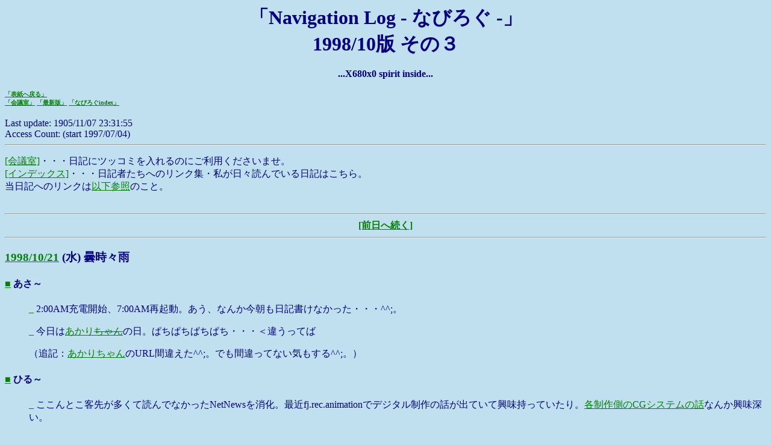

--- FILE ---
content_type: text/html
request_url: https://gorry.haun.org/diary/199810c.html
body_size: 91418
content:
<!--                                    -->
<!--  199810c.html                      -->
<!--  1998/10/05                        -->
<!--                                    -->
<!DOCTYPE HTML PUBLIC "-//W3C//DTD HTML 4.0 Transitional//EN">
<HTML>
<HEAD>
<META HTTP-EQUIV="Last-modified" content="Monday, 07-Nov-2005 23:31:55 JST">
<LINK REV=MADE HREF="mailto:gorry@shonan.ne.jp">
<META HTTP-EQUIV="Content-Type" CONTENT="text/html; charset=ISO-2022-JP">
<META HTTP-EQUIV="Content-Language" CONTENT="ja">
<TITLE>GORRY's Homepage - [Navigation Log] - 1998/10c Diary</TITLE>
</HEAD>
<BODY BGCOLOR="#C0E0F0" TEXT="#000080" LINK="#008000" VLINK="#F06020" ALINK="#FF40C0">

<!--
Last-modified: Monday, 07-Nov-2005 23:31:55 JST
-->

<CENTER>
<FONT SIZE=6><B>「Navigation Log - なびろぐ -」</B></FONT><BR>
<FONT SIZE=6><B>1998/10版 その３</B></FONT><BR>
<FONT SIZE=3><B><BR>...X680x0 spirit inside...</B></FONT><BR><BR>

</CENTER>

<FONT SIZE=1><B>
<A HREF="../index.html">「表紙へ戻る」</A><BR>
<A HREF="https://gorry.hauN.org/forum/index.cgi">「会議室」</A>
<A HREF="digestdiary.html">「最新版」</A>
<A HREF="diaryindex.html">「なびろぐindex」</A>
</B></FONT><BR><BR>

Last update: 1905/11/07 23:31:55<BR>
Access Count: <B></B> (start 1997/07/04)
<HR>

<P>
<A HREF="https://gorry.hauN.org/forum/index.cgi">[会議室]</A>・・・日記にツッコミを入れるのにご利用くださいませ。<BR>
<A HREF="diaryindex.html">[インデックス]</A>・・・日記者たちへのリンク集・私が日々読んでいる日記はこちら。<BR>
当日記へのリンクは<A HREF="#todaylink">以下参照</A>のこと。<BR>
<BR>
</P>
<HR>

<CENTER><A HREF="199810b.html"><B>[前日へ続く]</B></A></CENTER>

<A NAME="DIA_199810_c"><HR></A>

<!-------------------------------------------------------------------------------------------->

<H3><A NAME="21" HREF="199810c.html#21">1998/10/21</A> (水) 曇時々雨</H3>
<!-- 77707 -->
<DL>
<DT><H4><A NAME="2101" HREF="199810c.html#2101">■</A>
あさ～
</H4><DD>
<P><A NAME="2101a" HREF="199810c.html#2101a">_</A>
2:00AM充電開始、7:00AM再起動。あう、なんか今朝も日記書けなかった・・・^^;。</P>
<P><A NAME="2101b" HREF="199810c.html#2101b">_</A>
今日は<A HREF="http://akari.hauN.org/nikki.html">あかり<STRIKE>ちゃん</STRIKE></A>の日。ぱちぱちぱちぱち・・・＜違うってば</P>
<P>（追記：<A HREF="http://www.haun.org/~akari/nikki.html">あかりちゃん</A>のURL間違えた^^;。でも間違ってない気もする^^;。）</P>

<DT><H4><A NAME="2102" HREF="199810c.html#2102">■</A>
ひる～
</H4><DD>
<P><A NAME="2102a" HREF="199810c.html#2102a">_</A>
ここんとこ客先が多くて読んでなかったNetNewsを消化。最近fj.rec.animationでデジタル制作の話が出ていて興味持っていたり。<A HREF="news:362B7729.F49C1220@geocities.co.jp">各制作側のCGシステムの話</A>なんか興味深い。</P>
<P><A NAME="2102b" HREF="199810c.html#2102b">_</A>
<A HREF="http://www5.big.or.jp/~seraph/zero/bin/lq.cgi">恋愛能力指数テスト</A>。</P>
<BLOCKQUOTE><PRE><CODE>
No.02あなたのタイプ：自滅タイプ／相性のいいタイプ：あなたがよければタイプ
Ａ＜自己愛情認知力＞   151
Ｂ＜恋愛感情制御力＞   101
Ｃ＜恋愛前向き楽観力＞ 132
Ｄ＜恋人共感力＞       125
Ｅ＜恋愛関係維持力＞   111
 平均ＬＱ              124
あなたは人並み以上の恋愛能力を持っています。 
</CODE></PRE></BLOCKQUOTE>
<P>・・・ウソだぁ^^;。</P>
<P><A NAME="2102c" HREF="199810c.html#2102c">_</A>
昼飯は裏の弁当屋で唐揚げ弁当大盛り。</P>
<P><A NAME="2102d" HREF="199810c.html#2102d">_</A>
<A HREF="http://mdenpa.hauN.org/d/1998102.html#21REMEMBER">そこ</A>、そんなリンク張るなー^^;。</P>
<P><A NAME="2102e" HREF="199810c.html#2102e">_</A>
<A HREF="http://www.fastwave.gr.jp/diarysrv/kau/article.cgi?19981021#19981021-7">IBMの3.2GBは</A>Libretto50では<A HREF="199807c.html#2303d">使えない</A>です。</P>

<DT><H4><A NAME="2103" HREF="199810c.html#2103">■</A>
晩飯
</H4><DD>
<P><A NAME="2103a" HREF="199810c.html#2103a">_</A>
定時撤収。ふにふにといつもの場所へ移動。</P>
<P><A NAME="2103b" HREF="199810c.html#2103b">_</A>
＠ふくちゃん。特記事項なし・・・^^;。</P>
<P><A NAME="2103c" HREF="199810c.html#2103c">_</A>
＠あんな店。珍しく会議席が埋まっていたり。<A HREF="http://www.din.or.jp/~nark/digest.html">泣き王様</A>の持ってきた<B>銀杏</B>をお試しプレイしていたら・・・解散になってしまった。今日の日は何だったんだ・・・^^;。</P>
<P><A NAME="2103d" HREF="199810c.html#2103d">_</A>
あ、お試し結果は11/5あたりまでプレイしてみて「タルい」。絵は表情に乏しいし、なかなか話にエンジンがかからないし、文章読むためのクリックが多い。あ、最後のはこの手のゲームすべてが抱えている（と勝手に思っているだけかもしれんが）問題なんじゃないかと思う。「１クリックで１ページ分文章を表示する」モードが欲しいよなぁ・・・。どこで改ページになるのかがわからない状態で１行ずつクリックして読み進めるのは、実はかなりのストレスになっているんじゃないかと思うんだけど。</P>

</DL>
<!-------------------------------------------------------------------------------------------->
<HR SIZE="1" WIDTH="50%" ALIGN="center">

<H3><A NAME="22" HREF="199810c.html#22">1998/10/22</A> (木) 曇</H3>
<!-- 77707 -->
<DL>
<DT><H4><A NAME="2201" HREF="199810c.html#2201">■</A>
あさ～
</H4><DD>
<P><A NAME="2201a" HREF="199810c.html#2201a">_</A>
1:30AM充電開始、7:00AM再起動。なんか、朝のひとことが会社で書けるから家でわざわざ書かなくなってしまった・・・^^;。</P>

<DT><H4><A NAME="2202" HREF="199810c.html#2202">■</A>
ごぜん～
</H4><DD>
<P><A NAME="2202a" HREF="199810c.html#2202a">_</A>
昨日から、shonan.ne.jpのメールの調子が変。shonan.ne.jp以外からSMTPするとはねられるのである。事前にPOP認証が必要という例のパターンが導入されたのだが、認証してもまだ出せないとゆー状態。今朝ガリガリと25番やら110番やらを叩いて、よーやく原因判明。認証はPOPのSTATリクエストで行うが、<A HREF="http://www.threeweb.ad.jp/~ishioka/">電信８号</A>はSTATを発行しないのであった。プロバイダに報告をしておくが、どーなることやら・・・。</P>
<P><A NAME="2202b" HREF="199810c.html#2202b">_</A>
<A HREF="http://yatchi.hauN.org/diary/199810-3.shtml#19981021-1">ソムリエ</A>見たですか。あれほど原作と違うのに、意外に楽しめるのは<B>稲垣が十分濃いキャラだから</B>というのは結構納得できたり。</P>
<P><A NAME="2202c" HREF="199810c.html#2202c">_</A>
<A HREF=http://X.hauN.org/diary/199810_3.html#19981021_09"><STRIKE>汗</STRIKE>汁だく</A>って吉野屋以外でも通用するのカー。</P>
<P><A NAME="2202d" HREF="199810c.html#2202d">_</A>
あ、上の２行で「意外」と「以外」が出たが、WXGもATOK12も正しく使い分けできなかった。WXGなんて用例まで出るのに・・・ダメねぇ。</P>
<P><A NAME="2202e" HREF="199810c.html#2202e">_</A>
<A HREF="http://www.lares.dti.ne.jp/~kyoudai/kurata/d/9810c.html#2110">ONEサントラ申込要項</A>・・・さんくすでし。</P>

<DT><H4><A NAME="2203" HREF="199810c.html#2203">■</A>
文章表示演出
</H4><DD>
<P><A NAME="2203a" HREF="199810c.html#2203a">_</A>
<A HREF="http://www.lares.dti.ne.jp/~kyoudai/mikade/d/9810c.html#2203">クリックポイントを演出としている</A>・・・と意図させる作品にはまだ出会ったことはありません。クリックが演出として有効であろうシーンを過去のゲームから想定することはいくらでもできますけれども、それを演出として認めさせるには<B>そうでない部分</B>がないといけません。</P>
<P><A NAME="2203b" HREF="199810c.html#2203b">_</A>
「バックログが必要だなぁ」とプレイヤーに思わせてしまったら、この演出が失敗しているか、あるいは演出として考えていない・・・と見るべきだと思うです。</P>
<P><A NAME="2203c" HREF="199810c.html#2203c">_</A>
SHIFTキーなどによる「すっとばし表示機能」を設けたゲームが増えていますが、これが意外と使えない。改良案として「SHIFTキーですっ飛ばすが、改ページはSHIFTを押し直さないといけない」という機能を実装してくれないだろーか。ふつーにCで書けば数行で済むと思うんだけどなぁ。</P>
<P><A NAME="2203d" HREF="199810c.html#2203d">_</A>
そーいえばポヤッチオ。これの文章表示システムは、文章を読み進めるためのボタンは○×両方使えますが、選択肢に答えるためのボタンは○しか使えません。メッセージを読む際に誤って選択肢に答えてしまう可能性をなくす手段がプレイヤーに提示されているわけです。読み進めるためにマウスをカチカチやっていて、つい選択肢に答えてしまうことがあるのですが、上のSHIFTキー改良案導入はそれも防げるはずなんだな。</P>
<P><A NAME="2203e" HREF="199810c.html#2203e">_</A>
・・・もう昼だ・・・仕事が・・・^^;。</P>

<DT><H4><A NAME="2204" HREF="199810c.html#2204">■</A>
ごご～
</H4><DD>
<P><A NAME="2204a" HREF="199810c.html#2204a">_</A>
昼飯はまたも裏弁当屋で焼肉弁当。ここ、盛りが多くて安いのはいいんだが、よく注文パケットが落ちるのが困りもの・・・^^;。</P>
<P><A NAME="2204b" HREF="199810c.html#2204b">_</A>
わしが家で使っているMOメディアを読む必要があったので、会社のNTマシンに繋がったMOドライブにメディアを入れる・・・読めない^^;。しょーがないなぁ・・・と思って、PC-98(Win95)に会社の外付けMOとSCSIカードを付けてドライバ入れてメディア挿入・・・読めん。今度はそのマシンにわし手持ちのPCMCIA SCSIカードとドライバ・・・これもダメ。最後の手段・・・Librettoを持ち出して接続・・・よーやく読めた。ふぅ。</P>
<P><A NAME="2204c" HREF="199810c.html#2204c">_</A>
<A HREF="http://cgi.osk.3web.ne.jp/~janus/diary/199810.cgi#221256">バックログが必要</A>なのは、表示を進めようとクリックしているうちに、読み終わる前に改ページしてしまうからです。文章読んでからクリックすればいーじゃないかというと当然そうなのですが、<B>それがかったるい</B>から読み終わる前にクリックするわけで、結果「なぜクリックさせるんだ～」という問題の提起になるわけです。</P>
<P><A NAME="2204e" HREF="199810c.html#2204e">_</A>
<A HREF="http://www.teu.ac.jp/nsit/~yatagawa/diary/199810c.html#22-4"><STRIKE>226事件</STRIKE></A>2.26次元。</P>
<P><A NAME="2204f" HREF="199810c.html#2204f">_</A>
<A HREF="199810c.html#2202a">メール</A>の件。さきほどようやく解消。STATでない別のリクエストで認証かけるようプロバイダ側に修正してもらいました。</P>

<DT><H4><A NAME="2205" HREF="199810c.html#2205">■</A>
よる～
</H4><DD>
<P><A NAME="2205a" HREF="199810c.html#2205a">_</A>
定時撤収。ちょろっとお買い物して帰投。</P>
<P><A NAME="2205b" HREF="199810c.html#2205b">_</A>
夕飯はなすときのこのドライカレー。</P>
<P><A NAME="2205c" HREF="199810c.html#2205c">_</A>
読んでなかったSoftwareDesignとC Magazineを読みつつテレホタイム・・・。</P>
<P><A NAME="2205d" HREF="199810c.html#2205d">_</A>
そろそろ固まったので、<A HREF="199810b.html#1903a">ONE病WATCH</A>をソートしてみたり。</P>

</DL>
<!-------------------------------------------------------------------------------------------->
<HR SIZE="1" WIDTH="50%" ALIGN="center">

<H3><A NAME="23" HREF="199810c.html#23">1998/10/23</A> (金) 曇</H3>
<!-- 77707 -->
<DL>
<DT><H4><A NAME="2301" HREF="199810c.html#2301">■</A>
あさ～
</H4><DD>
<P><A NAME="2301a" HREF="199810c.html#2301a">_</A>
1:00AM充電開始、7:00AM再起動。久しぶりに家で書いたぞ^^。</P>

<DT><H4><A NAME="2302" HREF="199810c.html#2302">■</A>
ひる～
</H4><DD>
<P><A NAME="2302a" HREF="199810c.html#2302a">_</A>
ふにふにとお仕事。</P>
<P><A NAME="2302b" HREF="199810c.html#2302b">_</A>
<A HREF="http://cgi.osk.3web.ne.jp/%7Eshonen/game/g199810c.shtml#23b">ホンモノ名刺づくり</A>、苦労されているようですね。名刺印刷ソフトってどのくらい「端への印刷」ってできるものなんですかね・・・なんか昨日ASCII読んでいたら、はがき印刷ソフトだけでも20以上あるみたいで、大部分は名刺印刷もできるだろうけど。</P>
<P><A NAME="2302c" HREF="199810c.html#2302c">_</A>
わしは何度も書いているとおりPhotoDeluxe他で描いてWordに貼って印刷。ただしこの方法は「91×55mmビットマップファイル」を10枚貼る方法ではすきまなく印刷することはできません。８枚シートを使うか、182×275mmビットマップファイル１枚を貼るとうまくいきます。ただ前者はコストが上がるし、後者はズレが許されないため0.1mm単位の精度が要求されること、Wordが恐ろしく不安定になること・・・などの欠点があります。KNSでは両方の方法を使った名刺を持参しますので、お楽しみに^^。</P>
<P><A NAME="2302d" HREF="199810c.html#2302d">_</A>
そーいやPM-700C。普通の用紙とマルチカード使ったときで紙の送り幅が微妙に変わるのであった。だいたいマルチカードだと0.2mmほど小さく印刷されるので、パズル名刺を作るときは上辺合わせと下辺合わせで２シート印刷して半分ずつ使うというつまらん技が要求される。・・・あ、最初から0.2mm大きく作ればいいんじゃん・・・今度方眼ビットマップ印刷して精密測定やるか。</P>
<P><A NAME="2302e" HREF="199810c.html#2302e">_</A>
しかしこう、やはり「ビットマップを正確な寸法で印刷する」ことだけに特化したツールを作るべきな気がする・・・しかしあのへんのプリンタ制御方法って全然知らないのだが。あ、確か<A HREF="../spice/">SPICE</A>のVisualSpiceにプリンタ制御コードがあったな・・・読んでみよ。</P>
<P><A NAME="2302e" HREF="199810c.html#2302e">_</A>
昼飯は照り焼弁当。その前に郵便局で<A HREF="http://www.lares.dti.ne.jp/~kyoudai/kurata/d/9810c.html#2110">申し込み</A>。</P>
<P><A NAME="2302f" HREF="199810c.html#2302f">_</A>
<A HREF="http://hachi.hauN.org/diary/diary9810c.html#D1023_2">たてのさんとこのLast-modified:</A>は催促しちゃいました。快く対応いただきありがとうございますです。</P>
<P><A NAME="2302g" HREF="199810c.html#2302g">_</A>
<A HREF="http://www02.u-page.so-net.ne.jp/momo/gkubota/diary/d199810b.html#23aa">sendmail</A>は「外部へのリレー要求が発生しない限り」外に行くことはないはず。ウチのLibrettoサーバは動いたままだし。逆にLibrettoサーバに外に出させる実験でもしてみよーか。</P>
<P><A NAME="2302h" HREF="199810c.html#2302h">_</A>
ちっとも<A HREF="http://www.fastwave.gr.jp/diarysrv/kiwamoto/article.cgi?19981022#19981022-4">新婚さんらしくない</A>よなぁ・・・いーけど。</P>
<P><A NAME="2302i" HREF="199810c.html#2302i">_</A>
<A HREF="http://ceel.chem.muroran-it.ac.jp/~tomoko/d/981023.html#07">小遣いあんけーつ</A>・・・ちょっと設問がイマイチかも。わしなら「小遣いが足りない・・・<B>それでもつぎ込む</B>ものを優先度の高い順に３つ挙げてください」かな。で、わしの回答だと「友人」「メシ」「本」だと思う。</P>

<DT><H4><A NAME="2303" HREF="199810c.html#2303">■</A>
よる～
</H4><DD>
<P><A NAME="2303a" HREF="199810c.html#2303a">_</A>
定時撤収。そーいや、車載の100V電源コンバータが壊れちゃってたんだっけな・・・ヨドバシにあるかなぁ・・・と行ってみる。探しまわったが、404。</P>
<P><A NAME="2303b" HREF="199810c.html#2303b">_</A>
らんぷ亭で牛丼食って帰投、すぐ車で近くのホームセンターへ・・・お、いろいろあるぞ・・・130Wで3980円・・・確か今まで使っていたのが100Wで8000円くらいしていたことを考えると・・・ちょっと不安だが、まーいーか^^;。</P>
<P><A NAME="2303c" HREF="199810c.html#2303c">_</A>
動作を確認してから、帰投。大阪行きの準備をしつつ、ふにふに。</P>
<P><A NAME="2303d" HREF="199810c.html#2303d">_</A>
<A HREF="http://ha1.seikyou.ne.jp/home/yuunagi/houkai/9810_3.htm#23-4">あら残念</A>・・・ネタが１番品質２番・・・って気もするんですけど。</P>
<P><A NAME="2303e" HREF="199810c.html#2303e">_</A>
あ、<A HREF="http://chiharu.hauN.org/oki/diary/">ロボ</A>が川崎基地到着。川崎駅集合に変更したメールを読んでいなかったらしい・・・まー合流成功したからいーか。ちうわけで、そろそろ出発だ。</P>

</DL>
<!-------------------------------------------------------------------------------------------->
<HR SIZE="1" WIDTH="50%" ALIGN="center">

<H3><A NAME="24" HREF="199810c.html#24">1998/10/24</A> (土) 雨昼晴</H3>
<!-- 77707 -->
<DL>
<DT><H4><A NAME="2401" HREF="199810c.html#2401">■</A>
出発
</H4><DD>
<P><A NAME="2401a" HREF="199810c.html#2401a">_</A>
寝る前に日付を変えるのは珍しいが、まぁきりもいいので翌日に持っていくことにしよう。</P>
<P><A NAME="2401b" HREF="199810c.html#2401b">_</A>
定刻通り0:00AMに川崎駅前で<A HREF="http://www.hauN.org/~ha-suke/nikki/">はーすけ</A>さん・<A HREF="http://www2s.biglobe.ne.jp/%7Ebaru/uwagoto.html">部長</A>と合流。あ、アンプ持ってきたのか・・・ご苦労さまです～・・・ということで基地へ置いて、スタート。</P>
<P><A NAME="2401c" HREF="199810c.html#2401c">_</A>
雨の中をてってけ走る・・・まずは足柄SAでひと休み・・・1:00AM。</P>
<P><A NAME="2401d" HREF="199810c.html#2401d">_</A>
そしてまたも雨の中をてってけ走る・・・浜名湖SA付近で小人さんが現れだしたので休憩・・・なんかヘンなダジャレ名前のお菓子がいっぱい売っている・・・ダメダメだ・・・3:00AM。</P>
<P><A NAME="2401e" HREF="199810c.html#2401e">_</A>
栗東から先が集中工事中だということで6:00AMまで通行止め。シャワーもあるし、仮眠にもちょうどいいということで休憩・・・5:00AM。</P>
<P><A NAME="2401f" HREF="199810c.html#2401f">_</A>
6:00AM出発・・・そのまま<A HREF="http://www.age.ne.jp/x/artemis/diary/">浮気城</A>へ到着・・・7:30AM。</P>

<DT><H4><A NAME="2402" HREF="199810c.html#2402">■</A>
浮気城
</H4><DD>
<P><A NAME="2402a" HREF="199810c.html#2402a">_</A>
着くなり朝飯。</P>
<P><A NAME="2402b" HREF="199810c.html#2402b">_</A>
ちょっとだけAV環境をチェックして・・・そのまま沈没。</P>
<P><A NAME="2402c" HREF="199810c.html#2402c">_</A>
0:00PMころ起きだしてしばしくつろいだ後、KNS会場へ向けて出発。駐車場探しにえらく戸惑いながらも、1:30PMようやく到着。</P>

<DT><H4><A NAME="2403" HREF="199810c.html#2403">■</A>
KNS6th
</H4><DD>
<P><A NAME="2403a" HREF="199810c.html#2403a">_</A>
うわ～、こりゃまた大量に集まったなぁ・・・18名!?</P>
<P><A NAME="2403b" HREF="199810c.html#2403b">_</A>
ふにふにとでんでんタウンを巡回して、5:30PM天狗へなだれ込み・・・21名に増幅。</P>
<P><A NAME="2403c" HREF="199810c.html#2403c">_</A>
なんか、秋葉と変わりゃしないって感じだなぁ。名刺交換だったりLANだったり。ハンディDVデッキによるCCさくら等上映会が開かれたのは新鮮といえば新鮮か。電波が届くのでリアルタイムぐるぐるが行なわれたりしたのも素晴らしい感じ。注文到着率が低いのが唯一の難だったか。</P>
<P><A NAME="2403c" HREF="199810c.html#2403c">_</A>
10:00PMころだったかに天狗を出て、噂のマルチなゲーセンへ。なんかレイアウトやら色やら変わっちゃっているような気がする・・・あとで確認してみようか。</P>
<P><A NAME="2403d" HREF="199810c.html#2403d">_</A>
ここではビシバシ６人プレイ・・・初プレイにもかかわらずトップだったらしい・・・にや。</P>
<P><A NAME="2403e" HREF="199810c.html#2403e">_</A>
11:00PM過ぎ解散。車へ戻って、<A HREF="http://momo.hauN.org/diary/">みなせ</A>さんの誘導で「もも基地」へ。</P>
<P><A NAME="2403f" HREF="199810c.html#2403f">_</A>
おお・・・４人分の客布団が・・・すばらしいもてなしぶりに、あっという間に充電開始・・・0:30AM。</P>

</DL>
<!-------------------------------------------------------------------------------------------->
<HR SIZE="1" WIDTH="50%" ALIGN="center">

<H3><A NAME="25" HREF="199810c.html#25">1998/10/25</A> (日) 晴</H3>
<!-- 77707 -->
<DL>
<DT><H4><A NAME="2501" HREF="199810c.html#2501">■</A>
充電完了
</H4><DD>
<P><A NAME="2501a" HREF="199810c.html#2501a">_</A>
・・・こんなとこでもクレヨン起動・・・フフにや。</P>
<P><A NAME="2501b" HREF="199810c.html#2501b">_</A>
GPSで基地位置を特定したり、日記書きつつガサラキだったり・・・普段と何も変わらんな・・・^^;。</P>
<P><A NAME="2501c" HREF="199810c.html#2501c">_</A>
昨日の<A HREF="http://www.age.ne.jp/x/artemis/diary/">浮気城</A>はカオス的だったが、こちらは正統派（って何だよ）で、これまたいい雰囲気。しかし、わし部屋ってやっぱ配置に基本的問題があるような気がする・・・物が多すぎるのが原因だと思うけど^^;。</P>
<P><A NAME="2501d" HREF="199810c.html#2501d">_</A>
昼ころまでAV話などしたりして、撤収。ありがとでした^^。</P>

<DT><H4><A NAME="2502" HREF="199810c.html#2502">■</A>
じゅーたい
</H4><DD>
<P><A NAME="2502a" HREF="199810c.html#2502a">_</A>
昼飯など済ませてから、1:30PM過ぎに吹田IC。</P>
<P><A NAME="2502b" HREF="199810c.html#2502b">_</A>
てきとーに休憩などしつつ・・・やはりつかまってしまった大渋滞。5:30PM、御殿場。</P>
<P><A NAME="2502c" HREF="199810c.html#2502c">_</A>
MP3だったりX68話だったりしながら渋滞もなんとか突破・・・したのは9:00PM過ぎ。結局横浜までびっちり。</P>
<P><A NAME="2502d" HREF="199810c.html#2502d">_</A>
青葉台のココイチで夕飯食って解散・・・10:00PM過ぎ。ホントお疲れさん・・・。</P>
<P><A NAME="2502e" HREF="199810c.html#2502e">_</A>
最後のひとっ走り・・・11:00PM川崎基地到着。今回のプロジェクト（のわしの分）無事終了。同行の<A HREF="http://www.hauN.org/~ha-suke/nikki/">はーすけ</A>さん・<A HREF="http://www2s.biglobe.ne.jp/%7Ebaru/uwagoto.html">部長</A>・<A HREF="http://chiharu.hauN.org/oki/diary/">ロボ</A>、滞在地の<A HREF="http://www.age.ne.jp/x/artemis/diary/">あるて</A>さん・<A HREF="http://momo.hauN.org/diary/">みなせ</A>さん、<A HREF="http://momo.hauN.org/kns/index.html">KNS</A>参加のみなさま方、お世話になりましたです。</P>

</DL>
<!-------------------------------------------------------------------------------------------->
<HR SIZE="1" WIDTH="50%" ALIGN="center">

<H3><A NAME="26" HREF="199810c.html#26">1998/10/26</A> (月) 曇</H3>
<!-- 77707 -->
<DL>
<DT><H4><A NAME="2601" HREF="199810c.html#2601">■</A>
あさ～
</H4><DD>
<P><A NAME="2601a" HREF="199810c.html#2601a">_</A>
昨晩はお疲れのくせしてIRCで1:00AMまで・・・^^;。で7:00AM再起動。</P>
<P><A NAME="2601b" HREF="199810c.html#2601b">_</A>
今週はおとーと出張らしい。</P>

<DT><H4><A NAME="2602" HREF="199810c.html#2602">■</A>
ひる～
</H4><DD>
<P><A NAME="2602a" HREF="199810c.html#2602a">_</A>
<A HREF="../news/02/">NEWS-2</A>の開催日を決定しました。12/30夜です。参加希望者は<A HREF="mailto:gorry@shonan.ne.jp">こちら</A>まで・・・ってまだ気が早いか^^;。この時期はどーせどの日にやっても行く行けないが多発するので、「上京者を在京者が迎撃する」というコンセプトで行うことにしました。上京するならこの日がいちばん多そうだし、はうンしすてムズの反省会代わりにもなるだろーし。</P>
<P><A NAME="2602b" HREF="199810c.html#2602b">_</A>
<A HREF="http://momo.hauN.org/kns/index.html">KNS</A>6th写真集。</P>
<UL>
<LI><A HREF="../pic/19981025/pic0502.jpg">さよならDEC</A>
<LI><A HREF="../pic/19981025/pic0503.jpg">散財結果の一場面</A>
<LI><A HREF="../pic/19981025/pic0504.jpg">座席その１</A>
<LI><A HREF="../pic/19981025/pic0505.jpg">座席その２</A>
<LI><A HREF="../pic/19981025/pic0506.jpg">座席その３</A>
<LI><A HREF="../pic/19981025/pic0508.jpg">マルチゲーセン\</A>
<!--
<LI><A HREF="../pic/1.jpg">ゲーム内シーン</A>
-->
</UL>
<P><A NAME="2602c" HREF="199810c.html#2602c">_</A>
<A HREF="http://momo.hauN.org/kns/index.html">KNS</A>6thでお初だった<A HREF="http://www.ex.media.osaka-cu.ac.jp/~a96t714/diary.html">Pri's</A>さんを<A HREF="../hina/">SDB</A>に追加・・・というより、会場でご本人にhina.cfgに追加していただきました。・・・あれ、すでに各種アンテナから捕捉済みだったのか・・・もしかして知らなかったの、わしだけ？^^;</P>
<P><A NAME="2602d" HREF="199810c.html#2602d">_</A>
<A HREF="http://www.gallery.ne.jp/~tatsuyak/diary/199810.html#24_kns">生音声幸せ</A>だったのカー・・・音声収録ページ作ろーか？（笑）</P>
<P><A NAME="2602e" HREF="199810c.html#2602e">_</A>
<A HREF="http://wonder2.aist-nara.ac.jp/~yasufu-i/diary/1998/10.html#24-KNS6">生GORRY</A>って・・・^^;。</P>
<P><A NAME="2602f" HREF="199810c.html#2602f">_</A>
<A HREF="http://www.age.ne.jp/x/artemis/diary/d102198.shtml#24-2">無味乾燥でない音声ガイダンス</A>は<A HREF="http://www.pioneer.co.jp/car/navi_dvdrom/spec/g.html">一応ある</A>んですがつまらん。他社にもある（<A HREF="http://www.addzest.com/">クラリオンガール</A>とか）けど、声優モノはないですね。</P>

<DT><H4><A NAME="2603" HREF="199810c.html#2603">■</A>
ONE病V1.05
</H4><DD>
<P><A NAME="2603a" HREF="199810c.html#2603a">_</A>
・・・またやらねばならないのか・・・^^;。今度は小数点四捨五入。(1998/10/27 10:30)</P>
<TABLE border=1>
<!-- ============== -->
<TR>
<TD>name</TD>
<TD>依存指数</TD>
<TD>茜/<FONT COLOR="#00FF00">詩子</FONT></TD>
<TD>長森</TD>
<TD>みさき</TD>
<TD>澪</TD>
<TD>七瀬</TD>
<TD>繭</TD>
<TD>キャラ萌指数/依存指数合計</TD>
</TR>
<!--
-->
<!-- ============== -->
<TR>
<TD><A HREF="http://www.pa.airnet.ne.jp/ogami/diary/diary9810b.html#2703">おがみ</A></TD>
<TD>22<IMG SRC="../pic/blue.gif" HEIGHT=8 WIDTH=22></TD><!-- 依存指数 -->
<TD>　</TD><!-- 茜 -->
<TD>32<IMG SRC="../pic/blue.gif" HEIGHT=8 WIDTH=32></TD><!-- 長森 -->
<TD>51<IMG SRC="../pic/orange.gif" HEIGHT=8 WIDTH=51></TD><!-- みさき -->
<TD>　</TD><!-- 澪 -->
<TD>　</TD><!-- 七瀬 -->
<TD>　</TD><!-- 繭 -->
<TD>16<IMG SRC="../pic/green.gif" HEIGHT=8 WIDTH=16><IMG SRC="../pic/blue.gif" HEIGHT=8 WIDTH=22></TD>
</TR>
<!-- ============== -->
<TR>
<TD><A HREF="http://www.moemoe.net/TOMOrrow/diary/diary9810c.html#2705">ともろ</A></TD>
<TD>45<IMG SRC="../pic/blue.gif" HEIGHT=8 WIDTH=45></TD><!-- 依存指数 -->
<TD>22<IMG SRC="../pic/blue.gif" HEIGHT=8 WIDTH=22></TD><!-- 茜 -->
<TD>　</TD><!-- 長森 -->
<TD>　</TD><!-- みさき -->
<TD>36<IMG SRC="../pic/orange.gif" HEIGHT=8 WIDTH=36></TD><!-- 澪 -->
<TD>20<IMG SRC="../pic/blue.gif" HEIGHT=8 WIDTH=20></TD><!-- 七瀬 -->
<TD>　</TD><!-- 繭 -->
<TD>25<IMG SRC="../pic/green.gif" HEIGHT=8 WIDTH=25><IMG SRC="../pic/blue.gif" HEIGHT=8 WIDTH=45></TD>
</TR>
<!-- ============== -->
<TR>
<TD><A HREF="http://www.din.or.jp/~nark/diary9810.html#27_1">泣あく</A></TD>
<TD>43<IMG SRC="../pic/blue.gif" HEIGHT=8 WIDTH=43></TD><!-- 依存指数 -->
<TD>17<IMG SRC="../pic/orange.gif" HEIGHT=8 WIDTH=17></TD><!-- 茜 -->
<TD>22<IMG SRC="../pic/orange.gif" HEIGHT=8 WIDTH=22></TD><!-- 長森 -->
<TD>16<IMG SRC="../pic/orange.gif" HEIGHT=8 WIDTH=16></TD><!-- みさき -->
<TD>18<IMG SRC="../pic/orange.gif" HEIGHT=8 WIDTH=18></TD><!-- 澪 -->
<TD>18<IMG SRC="../pic/orange.gif" HEIGHT=8 WIDTH=18></TD><!-- 七瀬 -->
<TD>　</TD><!-- 繭 -->
<TD>49<IMG SRC="../pic/green.gif" HEIGHT=8 WIDTH=49><IMG SRC="../pic/blue.gif" HEIGHT=8 WIDTH=43></TD>
</TR>
<!-- ============== -->
<TR>
<TD><A HREF="http://www.fastwave.gr.jp/diarysrv/kiwamoto/article.cgi?19981027#19981027-1">七瀬</A></TD>
<TD>54<IMG SRC="../pic/blue.gif" HEIGHT=8 WIDTH=54></TD><!-- 依存指数 -->
<TD>13<IMG SRC="../pic/green.gif" HEIGHT=8 WIDTH=13></TD><!-- 茜 -->
<TD>13<IMG SRC="../pic/blue.gif" HEIGHT=8 WIDTH=13></TD><!-- 長森 -->
<TD>13<IMG SRC="../pic/blue.gif" HEIGHT=8 WIDTH=13></TD><!-- みさき -->
<TD>13<IMG SRC="../pic/blue.gif" HEIGHT=8 WIDTH=13></TD><!-- 澪 -->
<TD>21<IMG SRC="../pic/orange.gif" HEIGHT=8 WIDTH=21></TD><!-- 七瀬 -->
<TD>13<IMG SRC="../pic/blue.gif" HEIGHT=8 WIDTH=13></TD><!-- 繭 -->
<TD>37<IMG SRC="../pic/green.gif" HEIGHT=8 WIDTH=37><IMG SRC="../pic/blue.gif" HEIGHT=8 WIDTH=54></TD>
</TR>
<!-- ============== -->
<TR>
<TD><A HREF="http://www.fastwave.gr.jp/diarysrv/kau/article.cgi?19981027#19981027-7">かう</A></TD>
<TD>-4<IMG SRC="../pic/blue.gif" HEIGHT=8 WIDTH=1></TD><!-- 依存指数 -->
<TD>　</TD><!-- 茜 -->
<TD>　</TD><!-- 長森 -->
<TD>　</TD><!-- みさき -->
<TD>　</TD><!-- 澪 -->
<TD>　</TD><!-- 七瀬 -->
<TD>　</TD><!-- 繭 -->
<TD>02<IMG SRC="../pic/green.gif" HEIGHT=8 WIDTH=2><IMG SRC="../pic/blue.gif" HEIGHT=8 WIDTH=1></TD>
</TR>
<!-- ============== -->
<TR>
<TD><A HREF="http://paya-n.hauN.org/diary.cgi?date=19981026#3">味噌汁</A></TD>
<TD>43<IMG SRC="../pic/blue.gif" HEIGHT=8 WIDTH=43></TD><!-- 依存指数 -->
<TD>23<IMG SRC="../pic/blue.gif" HEIGHT=8 WIDTH=23></TD><!-- 茜 -->
<TD>　</TD><!-- 長森 -->
<TD>　</TD><!-- みさき -->
<TD>34<IMG SRC="../pic/orange.gif" HEIGHT=8 WIDTH=34></TD><!-- 澪 -->
<TD>　</TD><!-- 七瀬 -->
<TD>　</TD><!-- 繭 -->
<TD>24<IMG SRC="../pic/green.gif" HEIGHT=8 WIDTH=24><IMG SRC="../pic/blue.gif" HEIGHT=8 WIDTH=43></TD>
</TR>
<!-- ============== -->
<TR>
<TD><A HREF="http://www.tt.rim.or.jp/~cino/diary/d981025.html#d981026-3">しのぶ</A></TD>
<TD>45<IMG SRC="../pic/blue.gif" HEIGHT=8 WIDTH=45></TD><!-- 依存指数 -->
<TD>18<IMG SRC="../pic/orange.gif" HEIGHT=8 WIDTH=18></TD><!-- 茜 -->
<TD>20<IMG SRC="../pic/orange.gif" HEIGHT=8 WIDTH=20></TD><!-- 長森 -->
<TD>12<IMG SRC="../pic/blue.gif" HEIGHT=8 WIDTH=12></TD><!-- みさき -->
<TD>16<IMG SRC="../pic/orange.gif" HEIGHT=8 WIDTH=16></TD><!-- 澪 -->
<TD>12<IMG SRC="../pic/blue.gif" HEIGHT=8 WIDTH=12></TD><!-- 七瀬 -->
<TD>12<IMG SRC="../pic/orange.gif" HEIGHT=8 WIDTH=12></TD><!-- 繭 -->
<TD>55<IMG SRC="../pic/green.gif" HEIGHT=8 WIDTH=55><IMG SRC="../pic/blue.gif" HEIGHT=8 WIDTH=45></TD>
</TR>
<!-- ============== -->
<TR>
<TD><A HREF="http://X.hauN.org/diary/199810_3.html#19981026_07">X</A></TD>
<TD>-6<IMG SRC="../pic/blue.gif" HEIGHT=8 WIDTH=1></TD><!-- 依存指数 -->
<TD>　</TD><!-- 茜 -->
<TD>80<IMG SRC="../pic/blue.gif" HEIGHT=8 WIDTH=80></TD><!-- 長森 -->
<TD>　</TD><!-- みさき -->
<TD>　</TD><!-- 澪 -->
<TD>　</TD><!-- 七瀬 -->
<TD>　</TD><!-- 繭 -->
<TD>08<IMG SRC="../pic/green.gif" HEIGHT=8 WIDTH=08><IMG SRC="../pic/blue.gif" HEIGHT=8 WIDTH=1></TD>
</TR>
<!-- ============== -->
<TR>
<TD><A HREF="http://cgi.osk.3web.ne.jp/%7Eshonen/game/g199810c.shtml#27a">Shonen</A></TD>
<TD>27<IMG SRC="../pic/blue.gif" HEIGHT=8 WIDTH=27></TD><!-- 依存指数 -->
<TD>　</TD><!-- 茜 -->
<TD>34<IMG SRC="../pic/blue.gif" HEIGHT=8 WIDTH=34></TD><!-- 長森 -->
<TD>　</TD><!-- みさき -->
<TD>　</TD><!-- 澪 -->
<TD>57<IMG SRC="../pic/orange.gif" HEIGHT=8 WIDTH=57></TD><!-- 七瀬 -->
<TD>　</TD><!-- 繭 -->
<TD>18<IMG SRC="../pic/green.gif" HEIGHT=8 WIDTH=18><IMG SRC="../pic/blue.gif" HEIGHT=8 WIDTH=27></TD>
</TR>
<!-- ============== -->
<TR>
<TD><A HREF="http://www.asahi-net.or.jp/~aw9k-nnk/Diary/19981003.html#2608">もなか</A></TD>
<TD>33<IMG SRC="../pic/blue.gif" HEIGHT=8 WIDTH=33></TD><!-- 依存指数 -->
<TD>22<IMG SRC="../pic/orange.gif" HEIGHT=8 WIDTH=22></TD><!-- 茜 -->
<TD>24<IMG SRC="../pic/orange.gif" HEIGHT=8 WIDTH=24></TD><!-- 長森 -->
<TD>13<IMG SRC="../pic/blue.gif" HEIGHT=8 WIDTH=13></TD><!-- みさき -->
<TD>　</TD><!-- 澪 -->
<TD>24<IMG SRC="../pic/orange.gif" HEIGHT=8 WIDTH=24></TD><!-- 七瀬 -->
<TD>　</TD><!-- 繭 -->
<TD>38<IMG SRC="../pic/green.gif" HEIGHT=8 WIDTH=38><IMG SRC="../pic/blue.gif" HEIGHT=8 WIDTH=33></TD>
</TR>
<!-- ============== -->
<TR>
<TD><A HREF="http://www.lares.dti.ne.jp/~kyoudai/mikade/d/9810c.html#2603">みみな</A></TD>
<TD>37<IMG SRC="../pic/blue.gif" HEIGHT=8 WIDTH=37></TD><!-- 依存指数 -->
<TD>32<IMG SRC="../pic/red.gif" HEIGHT=8 WIDTH=32></TD><!-- 茜 -->
<TD>24<IMG SRC="../pic/orange.gif" HEIGHT=8 WIDTH=24></TD><!-- 長森 -->
<TD>　</TD><!-- みさき -->
<TD>27<IMG SRC="../pic/orange.gif" HEIGHT=8 WIDTH=27></TD><!-- 澪 -->
<TD>　</TD><!-- 七瀬 -->
<TD>　</TD><!-- 繭 -->
<TD>33<IMG SRC="../pic/green.gif" HEIGHT=8 WIDTH=33><IMG SRC="../pic/blue.gif" HEIGHT=8 WIDTH=37></TD>
</TR>
<!-- ============== -->
<TR>
<TD><A HREF="http://www02.u-page.so-net.ne.jp/zb3/ykashi/Diary/199810-2.htm#102603">くっき</A></TD>
<TD>56<IMG SRC="../pic/blue.gif" HEIGHT=8 WIDTH=56></TD><!-- 依存指数 -->
<TD>15<IMG SRC="../pic/blue.gif" HEIGHT=8 WIDTH=15></TD><!-- 茜 -->
<TD>30<IMG SRC="../pic/red.gif" HEIGHT=8 WIDTH=30></TD><!-- 長森 -->
<TD>15<IMG SRC="../pic/blue.gif" HEIGHT=8 WIDTH=15></TD><!-- みさき -->
<TD>　</TD><!-- 澪 -->
<TD>30<IMG SRC="../pic/red.gif" HEIGHT=8 WIDTH=30></TD><!-- 七瀬 -->
<TD>　</TD><!-- 繭 -->
<TD>36<IMG SRC="../pic/green.gif" HEIGHT=8 WIDTH=36><IMG SRC="../pic/blue.gif" HEIGHT=8 WIDTH=56></TD>
</TR>
<!-- ============== -->
<TR>
<TD><A HREF="http://village.infoweb.ne.jp/~fxba0022/okotoba/9810okotoba.html#19981026">sugich</A></TD>
<TD>11<IMG SRC="../pic/blue.gif" HEIGHT=8 WIDTH=11></TD><!-- 依存指数 -->
<TD>　</TD><!-- 茜 -->
<TD>47<IMG SRC="../pic/blue.gif" HEIGHT=8 WIDTH=47></TD><!-- 長森 -->
<TD>　</TD><!-- みさき -->
<TD>　</TD><!-- 澪 -->
<TD>　</TD><!-- 七瀬 -->
<TD>　</TD><!-- 繭 -->
<TD>11<IMG SRC="../pic/green.gif" HEIGHT=8 WIDTH=11><IMG SRC="../pic/blue.gif" HEIGHT=8 WIDTH=11></TD>
</TR>
<!-- ============== -->
<TR>
<TD><A HREF="http://www.st.rim.or.jp/~shoda/diary/9810c.html#26b">庄田</A></TD>
<TD>35<IMG SRC="../pic/blue.gif" HEIGHT=8 WIDTH=35></TD><!-- 依存指数 -->
<TD>　</TD><!-- 茜 -->
<TD>17<IMG SRC="../pic/blue.gif" HEIGHT=8 WIDTH=17></TD><!-- 長森 -->
<TD>17<IMG SRC="../pic/blue.gif" HEIGHT=8 WIDTH=17></TD><!-- みさき -->
<TD>35<IMG SRC="../pic/orange.gif" HEIGHT=8 WIDTH=35></TD><!-- 澪 -->
<TD>17<IMG SRC="../pic/blue.gif" HEIGHT=8 WIDTH=17></TD><!-- 七瀬 -->
<TD>　</TD><!-- 繭 -->
<TD>29<IMG SRC="../pic/green.gif" HEIGHT=8 WIDTH=29><IMG SRC="../pic/blue.gif" HEIGHT=8 WIDTH=35></TD>
</TR>
<!-- ============== -->
<TR>
<TD><A HREF="http://pweb.sophia.ac.jp/~k-sugai/diary/9810f.html#26-5">しゅが</A></TD>
<TD>37<IMG SRC="../pic/blue.gif" HEIGHT=8 WIDTH=37></TD><!-- 依存指数 -->
<TD>　</TD><!-- 茜 -->
<TD>26<IMG SRC="../pic/orange.gif" HEIGHT=8 WIDTH=26></TD><!-- 長森 -->
<TD>17<IMG SRC="../pic/orange.gif" HEIGHT=8 WIDTH=17></TD><!-- みさき -->
<TD>20<IMG SRC="../pic/orange.gif" HEIGHT=8 WIDTH=20></TD><!-- 澪 -->
<TD>　</TD><!-- 七瀬 -->
<TD>11<IMG SRC="../pic/blue.gif" HEIGHT=8 WIDTH=11></TD><!-- 繭 -->
<TD>45<IMG SRC="../pic/green.gif" HEIGHT=8 WIDTH=45><IMG SRC="../pic/blue.gif" HEIGHT=8 WIDTH=37></TD>
</TR>
<!-- ============== -->
<TR>
<TD><A HREF="http://cgi.osk.3web.ne.jp/~janus/diary/199810.cgi#261638">janus</A></TD>
<TD>15<IMG SRC="../pic/blue.gif" HEIGHT=8 WIDTH=15></TD><!-- 依存指数 -->
<TD>　</TD><!-- 茜 -->
<TD>77<IMG SRC="../pic/red.gif" HEIGHT=8 WIDTH=77></TD><!-- 長森 -->
<TD>　</TD><!-- みさき -->
<TD>　</TD><!-- 澪 -->
<TD>　</TD><!-- 七瀬 -->
<TD>　</TD><!-- 繭 -->
<TD>16<IMG SRC="../pic/green.gif" HEIGHT=8 WIDTH=16><IMG SRC="../pic/blue.gif" HEIGHT=8 WIDTH=15></TD>
</TR>
<!-- ============== -->
<TR>
<TD><A HREF="http://www2e.biglobe.ne.jp/~ichise/TODAY/TO9810.HTM#981026">いちせ</A></TD>
<TD>31<IMG SRC="../pic/blue.gif" HEIGHT=8 WIDTH=31></TD><!-- 依存指数 -->
<TD>　</TD><!-- 茜 -->
<TD>37<IMG SRC="../pic/blue.gif" HEIGHT=8 WIDTH=37></TD><!-- 長森 -->
<TD>　</TD><!-- みさき -->
<TD>　</TD><!-- 澪 -->
<TD>43<IMG SRC="../pic/orange.gif" HEIGHT=8 WIDTH=43></TD><!-- 七瀬 -->
<TD>　</TD><!-- 繭 -->
<TD>19<IMG SRC="../pic/green.gif" HEIGHT=8 WIDTH=14><IMG SRC="../pic/blue.gif" HEIGHT=8 WIDTH=31></TD>
</TR>
<!-- ============== -->
<TR>
<TD><A HREF="https://gorry.hauN.org/diary/199810c.html#2603">はち</A></TD>
<TD>34<IMG SRC="../pic/blue.gif" HEIGHT=8 WIDTH=34></TD><!-- 依存指数 -->
<TD>　</TD><!-- 茜 -->
<TD>　</TD><!-- 長森 -->
<TD>　</TD><!-- みさき -->
<TD>　</TD><!-- 澪 -->
<TD>50<IMG SRC="../pic/blue.gif" HEIGHT=8 WIDTH=50></TD><!-- 七瀬 -->
<TD>　</TD><!-- 繭 -->
<TD>14<IMG SRC="../pic/green.gif" HEIGHT=8 WIDTH=14><IMG SRC="../pic/blue.gif" HEIGHT=8 WIDTH=34></TD>
</TR>
<!-- ============== -->
<TR>
<TD><A HREF="http://takeharu.oresama.org/diary/19981003.html#26_02">だめは</A></TD>
<TD>12<IMG SRC="../pic/blue.gif" HEIGHT=8 WIDTH=12></TD><!-- 依存指数 -->
<TD>　</TD><!-- 茜 -->
<TD>　</TD><!-- 長森 -->
<TD>35<IMG SRC="../pic/blue.gif" HEIGHT=8 WIDTH=35></TD><!-- みさき -->
<TD>　</TD><!-- 澪 -->
<TD>30<IMG SRC="../pic/blue.gif" HEIGHT=8 WIDTH=30></TD><!-- 七瀬 -->
<TD>　</TD><!-- 繭 -->
<TD>20<IMG SRC="../pic/green.gif" HEIGHT=8 WIDTH=20><IMG SRC="../pic/blue.gif" HEIGHT=8 WIDTH=12></TD>
</TR>
<!-- ============== -->
<TR>
<TD><A HREF="http://www.age.ne.jp/x/artemis/diary/d102198.shtml#26-3">2.00</A></TD>
<TD>66<IMG SRC="../pic/blue.gif" HEIGHT=8 WIDTH=66></TD><!-- 依存指数 -->
<TD>30<IMG SRC="../pic/red.gif" HEIGHT=8 WIDTH=30></TD><!-- 茜 -->
<TD>14<IMG SRC="../pic/blue.gif" HEIGHT=8 WIDTH=14></TD><!-- 長森 -->
<TD>　</TD><!-- みさき -->
<TD>14<IMG SRC="../pic/blue.gif" HEIGHT=8 WIDTH=14></TD><!-- 澪 -->
<TD>20<IMG SRC="../pic/blue.gif" HEIGHT=8 WIDTH=20></TD><!-- 七瀬 -->
<TD>　</TD><!-- 繭 -->
<TD>35<IMG SRC="../pic/green.gif" HEIGHT=8 WIDTH=35><IMG SRC="../pic/blue.gif" HEIGHT=8 WIDTH=66></TD>
</TR>
<!-- ============== -->
<TR>
<TD><A HREF="http://chiharu.hauN.org/oki/diary/199810_3.html#26-4">ロボ</A></TD>
<TD>01<IMG SRC="../pic/blue.gif" HEIGHT=8 WIDTH=1></TD><!-- 依存指数 -->
<TD>　</TD><!-- 茜 -->
<TD>82<IMG SRC="../pic/blue.gif" HEIGHT=8 WIDTH=82></TD><!-- 長森 -->
<TD>　</TD><!-- みさき -->
<TD>　</TD><!-- 澪 -->
<TD>　</TD><!-- 七瀬 -->
<TD>　</TD><!-- 繭 -->
<TD>09<IMG SRC="../pic/green.gif" HEIGHT=8 WIDTH=9><IMG SRC="../pic/blue.gif" HEIGHT=8 WIDTH=1></TD>
</TR>
<!-- ============== -->
<TR>
<TD><A HREF="http://www2s.biglobe.ne.jp/%7Ebaru/uwa/9810L.html#Oct26-2">ばる</A></TD>
<TD>39<IMG SRC="../pic/blue.gif" HEIGHT=8 WIDTH=39></TD><!-- 依存指数 -->
<TD>　</TD><!-- 茜 -->
<TD>40<IMG SRC="../pic/red.gif" HEIGHT=8 WIDTH=40></TD><!-- 長森 -->
<TD>　</TD><!-- みさき -->
<TD>　</TD><!-- 澪 -->
<TD>　</TD><!-- 七瀬 -->
<TD>16<IMG SRC="../pic/blue.gif" HEIGHT=8 WIDTH=16></TD><!-- 繭 -->
<TD>30<IMG SRC="../pic/green.gif" HEIGHT=8 WIDTH=30><IMG SRC="../pic/blue.gif" HEIGHT=8 WIDTH=40></TD>
</TR>
<!-- ============== -->
<TR>
<TD><A HREF="http://www.hauN.org/~akari/nikki/nikki9810-3.html#25_9">あかり</A></TD>
<TD>45<IMG SRC="../pic/blue.gif" HEIGHT=8 WIDTH=45></TD><!-- 依存指数 -->
<TD>　</TD><!-- 茜 -->
<TD>47<IMG SRC="../pic/red.gif" HEIGHT=8 WIDTH=47></TD><!-- 長森 -->
<TD>　</TD><!-- みさき -->
<TD>　</TD><!-- 澪 -->
<TD>　</TD><!-- 七瀬 -->
<TD>　</TD><!-- 繭 -->
<TD>23<IMG SRC="../pic/green.gif" HEIGHT=8 WIDTH=23><IMG SRC="../pic/blue.gif" HEIGHT=8 WIDTH=45></TD>
</TR>
<!-- ============== -->
<TR>
<TD><A HREF="http://www.vc-net.ne.jp/~mashio/diary/d9810b.html#981025-2345">真潮</A></TD>
<TD>30<IMG SRC="../pic/blue.gif" HEIGHT=8 WIDTH=30></TD><!-- 依存指数 -->
<TD>　</TD><!-- 茜 -->
<TD>18<IMG SRC="../pic/blue.gif" HEIGHT=8 WIDTH=18></TD><!-- 長森 -->
<TD>　</TD><!-- みさき -->
<TD>32<IMG SRC="../pic/orange.gif" HEIGHT=8 WIDTH=18></TD><!-- 澪 -->
<TD>　</TD><!-- 七瀬 -->
<TD>25<IMG SRC="../pic/blue.gif" HEIGHT=8 WIDTH=25></TD><!-- 繭 -->
<TD>28<IMG SRC="../pic/green.gif" HEIGHT=8 WIDTH=28><IMG SRC="../pic/blue.gif" HEIGHT=8 WIDTH=30></TD>
</TR>
<!-- ============== -->
<TR>
<TD><A HREF="http://ha1.seikyou.ne.jp/home/yuunagi/houkai/9810_3.htm#26-2">ず</A></TD>
<TD>36<IMG SRC="../pic/blue.gif" HEIGHT=8 WIDTH=36></TD><!-- 依存指数 -->
<TD>　</TD><!-- 茜 -->
<TD>37<IMG SRC="../pic/orange.gif" HEIGHT=8 WIDTH=37></TD><!-- 長森 -->
<TD>　</TD><!-- みさき -->
<TD>　</TD><!-- 澪 -->
<TD>32<IMG SRC="../pic/blue.gif" HEIGHT=8 WIDTH=32></TD><!-- 七瀬 -->
<TD>　</TD><!-- 繭 -->
<TD>22<IMG SRC="../pic/green.gif" HEIGHT=8 WIDTH=22><IMG SRC="../pic/blue.gif" HEIGHT=8 WIDTH=57></TD>
</TR>
<!-- ============== -->
<TR>
<TD><A HREF="http://www.lares.dti.ne.jp/~kyoudai/kurata/d/9810c.html#2412">倉田</A></TD>
<TD>57<IMG SRC="../pic/blue.gif" HEIGHT=8 WIDTH=57></TD><!-- 依存指数 -->
<TD>20<IMG SRC="../pic/orange.gif" HEIGHT=8 WIDTH=20></TD><!-- 茜 -->
<TD>24<IMG SRC="../pic/orange.gif" HEIGHT=8 WIDTH=24></TD><!-- 長森 -->
<TD>14<IMG SRC="../pic/blue.gif" HEIGHT=8 WIDTH=14></TD><!-- みさき -->
<TD>14<IMG SRC="../pic/orange.gif" HEIGHT=8 WIDTH=14></TD><!-- 澪 -->
<TD>　</TD><!-- 七瀬 -->
<TD>18<IMG SRC="../pic/orange.gif" HEIGHT=8 WIDTH=18></TD><!-- 繭 -->
<TD>49<IMG SRC="../pic/green.gif" HEIGHT=8 WIDTH=43><IMG SRC="../pic/blue.gif" HEIGHT=8 WIDTH=57></TD>
</TR>
<!-- ============== -->
<TR>
<TD><A HREF="199810c.html#2603a">GORRY</A></TD>
<TD>55<IMG SRC="../pic/blue.gif" HEIGHT=8 WIDTH=55></TD><!-- 依存指数 -->
<TD>24<IMG SRC="../pic/orange.gif" HEIGHT=8 WIDTH=24></TD><!-- 茜 -->
<TD>23<IMG SRC="../pic/orange.gif" HEIGHT=8 WIDTH=23></TD><!-- 長森 -->
<TD>21<IMG SRC="../pic/orange.gif" HEIGHT=8 WIDTH=21></TD><!-- みさき -->
<TD>　</TD><!-- 澪 -->
<TD>　</TD><!-- 七瀬 -->
<TD>11<IMG SRC="../pic/blue.gif" HEIGHT=8 WIDTH=11></TD><!-- 繭 -->
<TD>43<IMG SRC="../pic/green.gif" HEIGHT=8 WIDTH=43><IMG SRC="../pic/blue.gif" HEIGHT=8 WIDTH=55></TD>
</TR>
<!-- ============== -->
<TR>
<TD><FONT COLOR="#0000FF">隠れ</FONT></TD>
<TD>　</TD><!-- 依存指数 -->
<TD>3</TD><!-- 茜 -->
<TD>10</TD><!-- 長森 -->
<TD>8</TD><!-- みさき -->
<TD>2</TD><!-- 澪 -->
<TD>8</TD><!-- 七瀬 -->
<TD>5</TD><!-- 繭 -->
<TD>　</TD>
</TR>
<!-- ============== -->
<TR>
<TD><FONT COLOR="#FF8000">属性</FONT></TD>
<TD>　</TD><!-- 依存指数 -->
<TD>6</TD><!-- 茜 -->
<TD>9</TD><!-- 長森 -->
<TD>4</TD><!-- みさき -->
<TD>10</TD><!-- 澪 -->
<TD>5</TD><!-- 七瀬 -->
<TD>3</TD><!-- 繭 -->
<TD>　</TD>
</TR>
<!-- ============== -->
<TR>
<TD><FONT COLOR="#FF0000">病</FONT></TD>
<TD>　</TD><!-- 依存指数 -->
<TD>1</TD><!-- 茜 -->
<TD>4</TD><!-- 長森 -->
<TD>0</TD><!-- みさき -->
<TD>0</TD><!-- 澪 -->
<TD>1</TD><!-- 七瀬 -->
<TD>0</TD><!-- 繭 -->
<TD>　</TD>
</TR>
<!-- ============== -->
</TABLE>

<DT><H4><A NAME="2604" HREF="199810c.html#2604">■</A>
ごご～
</H4><DD>
<P><A NAME="2604a" HREF="199810c.html#2604a">_</A>
・・・もう昼じゃないか^^;。もうスタンダードになりつつある裏弁当屋で親子丼大盛り。</P>
<P><A NAME="2604b" HREF="199810c.html#2604b">_</A>
<A HREF="http://home.att.ne.jp/red/toko/diary/oct1998c.html#24e">大阪／東京とジョッキ／ピッチャー</A>って相関性あるんでしょうか。東京はたぶん「ピッチャーのほうが安くて、呑む量に対してフレキシブル」であることが標準化の理由と思ってますが。</P>
<P><A NAME="2604c" HREF="199810c.html#2604c">_</A>
<A HREF="http://www.sfc.keio.ac.jp/~lapis/every/new.html$3F10260443.html">30分しか無い内容を、300分かけて見てもらうため</A>（10/25分）ってのに非常に納得。<A HREF="199810c.html#2103d">クリックうんぬん</A>言ったのも「これを読むだけならずっと少ない時間で済む」と思ったからなのです。</P>
<P><A NAME="2604d" HREF="199810c.html#2604d">_</A>
おお、<A HREF="http://mdenpa.hauN.org/d/1998102.html#26">誕生日データベース</A>状態・・・ナイス。</P>
<P><A NAME="2604e" HREF="199810c.html#2604e">_</A>
KNS初披露（実はあんな店で先行ひみつ公開済みだったけど）の<A HREF="http://www.hauN.org/~akari/nikki/nikki9810-3.html#25_4">光沢紙名刺用紙</A>は、<A HREF="199807b.html#1202c">「ヒサゴCJ602S」</A>です。</P>
<P><A NAME="2604f" HREF="199810c.html#2604f">_</A>
<A HREF="http://paya-n.hauN.org/diary.cgi?date=19981025#8">電気風呂</A>、川崎の銭湯にもいっぱいあります。わしちょっと苦手気味・・・でも面白いのでときどき入ってたり。</P>
<P><A NAME="2604g" HREF="199810c.html#2604g">_</A>
確かに、<A HREF="http://nikiniki.hauN.org/d/9810c.html#981026_1">あかりちゃんのリンクに主語無しのものが多くてわかりにくい</A>ってのはよく感じます。わしも夏あたりからかなり気をつけるようにしているのですが・・・。</P>
<P><A NAME="2604h" HREF="199810c.html#2604h">_</A>
<A HREF="http://chiharu.hauN.org/oki/diary/199810_3.html#26-3">電話止められてもまだ懲りない</A>のカー^^。</P>
<P><A NAME="2604i" HREF="199810c.html#2604i">_</A>
<A HREF="http://www02.u-page.so-net.ne.jp/momo/gkubota/diary/d199810b.html#26aa">天狗ピッチャーは薄い</A>とな・・・あまり<B>酒と思ってない</B>からなぁ・・・^^;。</P>

<DT><H4><A NAME="2605" HREF="199810c.html#2605">■</A>
よる～
</H4><DD>
<P><A NAME="2605a" HREF="199810c.html#2605a">_</A>
定時撤収。買い物したり郵便局行ったりして帰投。</P>
<P><A NAME="2605b" HREF="199810c.html#2605b">_</A>
夕飯は肉じゃが・アスパラベーコンのバターしょうゆレモン炒め・葱と麩の味噌汁。</P>
<P><A NAME="2605c" HREF="199810c.html#2605c">_</A>
で、ママ４再放送。あっれ～・・・たった６年でこんなゴミまみれの色あせ状態かいな・・・。でも当時の思いそのままに見られるのはいいなぁ・・・などと、当時の資料（小学館から出ていたブツ）片手に堪能してたり。１年間楽しめそうだな・・・。</P>
<P><A NAME="2605d" HREF="199810c.html#2605d">_</A>
思えば、これリアルタイムでやっていた頃（1992年）はわしにとって転機の時期で・・・これとモモにハマったのと、年に2000冊もまんがをゲット（８割以上古本だが）して読み漁ったのがこの頃。ちょうど仕事が枯れていたころで・・・このころの研究期間を境に<A HREF="../x68index.html#ARC_X68_APICG">APICG</A>なんかの開発にハマっていったよーな・・・。</P>
<P><A NAME="2605e" HREF="199810c.html#2605e">_</A>
で、金曜からのビデオ消化。カレカノが意外とすんなり入っちゃってたり、ビバップのOPを見たとたんビールの香りがしたり（<A HREF="199805a.html#DIA_19980501_02">当時</A>ビール呑みながら見ていたせいだ^^;）、アニコンはいつも通りだったり。</P>

<DT><H4><A NAME="2606" HREF="199810c.html#2606">■</A>
ぐるぐる
</H4><DD>
<P><A NAME="2606a" HREF="199810c.html#2606a">_</A>
たぶん<A HREF="http://www.ufo.co.jp/~sharl/nikki/9810_3.html#26-03">30日夜に帰省</A>してしまうヒトも多いと思う・・・だから今のうちに決定して帰省スケジュールに反映してもらおうかと。あと・・・わしの休みが30日からであるという、個人的な事情もあったりします・・・^^;。</P>

</DL>
<!-------------------------------------------------------------------------------------------->
<HR SIZE="1" WIDTH="50%" ALIGN="center">

<H3><A NAME="27" HREF="199810c.html#27">1998/10/27</A> (火) 曇</H3>
<!-- 77707 -->
<DL>
<DT><H4><A NAME="2701" HREF="199810c.html#2701">■</A>
あさ～
</H4><DD>
<P><A NAME="2701a" HREF="199810c.html#2701a">_</A>
1:00AM充電開始、7:00AM再起動。鼻がずびずば～^^;。</P>
<P><A NAME="2701b" HREF="199810c.html#2701b">_</A>
昨日書き忘れてたな・・・<FONT SIZE=+2><B>横浜優勝！</B></FONT></P>

<DT><H4><A NAME="2702" HREF="199810c.html#2702">■</A>
ひる～
</H4><DD>
<P><A NAME="2702a" HREF="199810c.html#2702a">_</A>
仕事・・・と思ったら、Librettoのメール受信用ドライブがDisk Full。おそーじしてたらあっという間に1h経過。そもそももうドライブ狭すぎるんだよなぁ・・・。</P>
<P><A NAME="2702b" HREF="199810c.html#2702b">_</A>
ああ、もう<A HREF="http://nikiniki.hauN.org/d/9810c.html#981026_3">神田古本まつり</A>なんですな。土曜日あたりにでもぶらついてみるかな・・・。</P>

<DT><H4><A NAME="2703" HREF="199810c.html#2703">■</A>
来月の散財予定
</H4><DD>
<P><A NAME="2703a" HREF="199810c.html#2703a">_</A>
いつものごとく、情報は<A HREF="http://emall.justnet.or.jp/shop/jn_gaoh/newcomic.htm">まんが王</A>より。</P>
<UL>
<LI>05 「ＮＡＴＵＲＡＬ(6)」（成田美名子）
<LI>05 「もしかしてヴァンプ(10)」（橘裕）
<LI>06 「夢幻伝説タカマガハラ(4)」（立川恵）
<LI>18 「アクシデンツ(11)」（山田貴敏）
<LI>18 「酒のほそ道(5)」（ラズウェル細木）
<LI>19 「ベル・エポック(8)」（逢坂みえこ）
<LI>19 「Ｐａｐａ　ｔｏｌｄ　ｍｅ(21)」（榛野なな恵）
<LI>20 「ああっ女神さまっ(18)」（藤島康介）
<LI>20 「仮面天使(3)」（若菜将平）
<LI>20 「そんな奴ァいねえ！！(4)」（駒井悠）
<LI>27 「緋の稜線(23)」（佐伯かよの）
<LI>27 「魑魅」（小山田いく）
<LI>27 「ニューヨーク　ニューヨーク(4)」（羅川真里茂）
<LI>30 「オムライス(2)」（星里もちる）
</UL>

<DT><H4><A NAME="2704" HREF="199810c.html#2704">■</A>
ごご～
</H4><DD>
<P><A NAME="2704a" HREF="199810c.html#2704a">_</A>
昼飯は近くの「調理学校の学生の実地研修所」らしいという定食屋。ごはんと味噌汁がreloadableなのはありがたや。</P>
<P><A NAME="2704b" HREF="199810c.html#2704b">_</A>
<A HREF="http://www.fastwave.gr.jp/diarysrv/kau/article.cgi?19981027#19981027-10">タスクバーの位置</A>は左。平然と20枚くらいウィンドウを開く（今これを書いている時点では21枚）ので、上や下だとタスクバーが意味をなさなくなるから。タスクバーなんぞ「操作するときにしか見ない」ので、「常に手前に表示」をOFFして通常のウィンドウ扱い。で、最近はタスクバーの余白部分に<A HREF="http://www2s.biglobe.ne.jp/~nassie/hp3/haruna/">春菜</A>がいたりする^^;。</P>
<P><A NAME="2704c" HREF="199810c.html#2704c">_</A>
<A HREF="http://www.spa.is.uec.ac.jp/%7Emasanari/d/1998.10.html#25AKIBA">MP3 の再生中にスクロールさせても再生が止まらなくなる</A>のはビデオカードのせいじゃないかと思う。Millenniumなんかだとひどかったし。</P>
<P><A NAME="2704d" HREF="199810c.html#2704d">_</A>
<A HREF="http://www.hauN.org/~akari/nikki/nikki9810-3.html#27_2a">リンクはそのまま</A>なのは、「追記」で訂正する形でかまわないだろうと判断したからです。まずかった・・・の・・・かなぁ。</P>
<P><A NAME="2704e" HREF="199810c.html#2704e">_</A>
<A HREF="http://momo.hauN.org/diary/d9810d.html#27_2-1">アンテナ</A>ってのは、<A HREF="http://www.kabe.co.jp/~masshy/hina/release/">朝日奈アンテナ</A>の固有の呼び方であって、「web自動更新時刻取得システム」そのものを指す呼び方では<B>まだ</B>ない・・・ってことでしょう。でも、何か呼び名があったほうが便利ではありますな。</P>
<P><A NAME="2704f" HREF="199810c.html#2704f">_</A>
<A HREF="http://ceel.chem.muroran-it.ac.jp/~tomoko/d/981027.html#04">納豆汁</A>は・・・だんだかだんだか納豆を刻んで（ひきわり納豆より細かいくらいか）、ネギと一緒に入れるだけ・・・だったはず。</P>

<DT><H4><A NAME="2705" HREF="199810c.html#2705">■</A>
よる～
</H4><DD>
<P><A NAME="2705a" HREF="199810c.html#2705a">_</A>
定時撤収。ちょっとだけ買い物して帰り。</P>
<P><A NAME="2705b" HREF="199810c.html#2705b">_</A>
夕飯は鶏鍋。</P>
<P><A NAME="2705c" HREF="199810c.html#2705c">_</A>
洗濯したりアフタヌーン読んだり・・・。</P>

</DL>
<!-------------------------------------------------------------------------------------------->
<HR SIZE="1" WIDTH="50%" ALIGN="center">

<H3><A NAME="28" HREF="199810c.html#28">1998/10/28</A> (水) 晴</H3>
<!-- 77707 -->
<DL>
<DT><H4><A NAME="2801" HREF="199810c.html#2801">■</A>
あさ～
</H4><DD>
<P><A NAME="2801a" HREF="199810c.html#2801a">_</A>
1:00AM充電開始、7:00AM再起動。頭が重い・・・かぜひーたかなぁ・・・。</P>

<DT><H4><A NAME="2802" HREF="199810c.html#2802">■</A>
ひる～
</H4><DD>
<P><A NAME="2802a" HREF="199810c.html#2802a">_</A>
重いながらもお仕事。</P>
<P><A NAME="2802b" HREF="199810c.html#2802b">_</A>
<A HREF="http://www.lares.dti.ne.jp/~kyoudai/mikade/d/9810c.html#2705">「IPアドレス128ビット～♪」</A>で、<A HREF="199810c.html#2502c">日曜日</A>に車内で聴いた「モンスターマシン」を思い出したのはわしだけ？</P>
<P><A NAME="2802c" HREF="199810c.html#2802c">_</A>
<A HREF="http://X.hauN.org/diary/199810_3.html#19981027_13">INDICATION</A>・・・語感がどうもなぁ・・・「アンテナ」なみにわかりやすいものでないと使ってくれないよーな気が。</P>
<P><A NAME="2802d" HREF="199810c.html#2802d">_</A>
<A HREF="http://www.na.rim.or.jp/~don/diary/199810e.html#28-C"><CODE>if ( NULL == fp )</CODE></A>は、現在はほとんどやりません。めんどくさいんですな・・・頭の中では<CODE>fp == NULL</CODE>だから。現在では、順序を逆にするのは「範囲条件を書くとき」くらい・・・<CODE>if ( (0&lt;a)||(a&lt;10) )</CODE>ってヤツ。</P>
<P><A NAME="2802e" HREF="199810c.html#2802e">_</A>
<A HREF="http://cgi.osk.3web.ne.jp/%7Eshonen/game/g199810c.shtml#27d">予約の修正</A>ができるデッキって、現行でどのくらいあるんだろう。ウチのもう死にかけのNECのデッキは修正可、しかもあれ以上のインターフェースはいまのところ考えようがないなぁとか思っていたり。</P>
<P><A NAME="2802f" HREF="199810c.html#2802f">_</A>
昼飯は裏弁当屋でミックスフライ大盛。おばちゃん特盛にしてくれたり^^。</P>
<P><A NAME="2802g" HREF="199810c.html#2802g">_</A>
<A HREF="http://www.fastwave.gr.jp/diarysrv/kau/article.cgi?19981028#19981028-2">画面が狭い</A>のはフォントがでかすぎるからでしょう。ウチのデスクトップなんざ片っ端から8pt、スクロールバーも8ptしかないので。^^。

<DT><H4><A NAME="2803" HREF="199810c.html#2803">■</A>
晩飯
</H4><DD>
<P><A NAME="2803a" HREF="199810c.html#2803a">_</A>
定時撤収。重かった頭も軽くなったので、晩飯はいつも通りシンクロしよう。</P>
<P><A NAME="2803b" HREF="199810c.html#2803b">_</A>
「風光る(3)」（渡辺多恵子）をゲットして、読みつついつもの場所へ移動。</P>
<P><A NAME="2803c" HREF="199810c.html#2803c">_</A>
早すぎるな・・・ちょっと晩飯ポイントの調査でもしてみよう・・・おぉ、カレーとステーキでリロード可能な店を発見・・・フフにや。</P>
<P><A NAME="2803d" HREF="199810c.html#2803d">_</A>
シンクロポイントへ戻って合流、今日はステーキを選択。バイトの店員がイマイチだったりしたものの、十分及第点か。</P>
<P><A NAME="2803e" HREF="199810c.html#2803e">_</A>
そしていつものあんな店。<A HREF="http://tae.hauN.org/hina/">新ch.9</A>の名付け会議だったり、<A HREF="http://www.fastwave.gr.jp/diarysrv/kohgushi/">自然部部長</A>のmulti-zテストだったり。</P>
<P><A NAME="2803f" HREF="199810c.html#2803f">_</A>
「ちょっと、ちょっと」と声をかける<A HREF="http://mdenpa.hauN.org/d/">けんと</A>ちゃま。行ってみると、CD-ROM・・・傷＠だ。ガビーン（３点）・・・敗北気分。特に求めたわけでもないのに、見透かされたように強制貸与だもんなぁ・・・^^;。</P>

<DT><H4><A NAME="2804" HREF="199810c.html#2804">■</A>
その後
</H4><DD>
<P><A NAME="2804a" HREF="199810c.html#2804a">_</A>
10:30PM解散。<A HREF="http://www.fastwave.gr.jp/diarysrv/kohgushi/">ぐし</A>の人と「アンテナ系」の話などしつつ帰投。</P>
<P><A NAME="2804b" HREF="199810c.html#2804b">_</A>
そこでちょろっと出した話。今、「アンテナ系」に参加している（著者側でエージェントの存在を認識し、これを利用して他著者と積極的に交流する意思を持っている、という意味）日記者って100名以上いるはずだが、これの読者がどのくらいいるのか・・・いやほら、ここのところアンケートの解答結果なんかがすごい勢いで伝播していくのを実感して・・・もう、読者まで含めるとかなりのコミュニティになっているんじゃないかなぁ・・・とか思って。</P>

</DL>
<!-------------------------------------------------------------------------------------------->
<HR SIZE="1" WIDTH="50%" ALIGN="center">

<H3><A NAME="29" HREF="199810c.html#29">1998/10/29</A> (木) 曇</H3>
<!-- 77707 -->
<DL>
<DT><H4><A NAME="2901" HREF="199810c.html#2901">■</A>
あさ～
</H4><DD>
<P><A NAME="2901a" HREF="199810c.html#2901a">_</A>
1:30AM充電開始、7:00AM再起動。昨日のIRC・・・26クライアントだったか・・・人数は60%くらいだったが^^;。</P>

<DT><H4><A NAME="2902" HREF="199810c.html#2902">■</A>
ひる～
</H4><DD>
<P><A NAME="2902a" HREF="199810c.html#2902a">_</A>
ふにふにとお仕事。</P>
<P><A NAME="2902b" HREF="199810c.html#2902b">_</A>
<A HREF="http://hachi.hauN.org/diary/diary9810c.html#D1029_2"><B>読者</B>がエージェントを意識して</A>いる必要はないのです。わしでも<A HREF="http://mdenpa.hauN.org/d/">けんとちゃま</A>でも<A HREF="http://fulufuru.hauN.org/">ぽにいちゃん</A>でも誰でもいいのだが、ひょろっと書いた情報がどのくらいの時間でどれくらいの人に伝播していくのか・・・。わしんとこだけの情報なら、<A HREF="../hina/from.html">チェックバカ列伝</A>と同様のものを日記アクセスログファイルに適用すれば「サーバ数」まではわかりますけどね。</P>
<P><A NAME="2902c" HREF="199810c.html#2902c">_</A>
昼飯はコロッケ弁当大盛。「ふたりエッチ(5)」（克・亜樹）・InsideWindows・ASCII/Vもついでにゲット。</P>
<P><A NAME="2902d" HREF="199810c.html#2902d">_</A>
<A HREF="http://chiharu.hauN.org/oki/diary/199810_3.html#29-5">NULL嫌い</A>って・・・全部0書きする（0はすべてのポインタにキャストなしで代入可能）んでしょうか？</P>
<P><A NAME="2902e" HREF="199810c.html#2902e">_</A>
<A HREF="http://chiharu.hauN.org/oki/diary/199810_3.html#29-5">インデントやスペースの入れかたやカッコの位置やコメントの位置</A>が気になるのは同じく。客先のソースはこのへんがメチャクチャなのでうっき～状態。たぶん、いちばん正統派なのはGNU indentのデフォルト出力あたりじゃないかな～と思うのだが・・・まぁ、いろんなの、あるよね。</P>
<P><A NAME="2902f" HREF="199810c.html#2902f">_</A>
試してみよう。(1998/10/30 0:00)</P>
<CODE>
<form action="mailto:gorry@shonan.ne.jp?subject=codestyle" method=post enctype="text/plain">
<DIV>●関数定義／宣言の引数</DIV>
<DL>
<DT><DD><input type="radio" name="param" value="1-allparam">全引数を１行にまとめて（あるいは長くなったら適当に折るようにして）書く
<DT><DD><input type="radio" name="param" value="2-1param">１パラメータ１行ずつ書く
<DT><DD><input type="radio" name="param" value="3-other">それ以外
<TEXTAREA NAME="param-text" ROWS="1" COLS="40"></TEXTAREA>
</DL>
<DIV>●カンマ位置</DIV>
<DL>
<DT><DD><input type="radio" name="comma" value="1-0, 0,">0, 0, ...
<DT><DD><input type="radio" name="comma" value="2-0 ,0 ,">0 ,0 ,...
<DT><DD><input type="radio" name="comma" value="3-0 , 0 ,">0 , 0 , ...
<DT><DD><input type="radio" name="comma" value="4-other">それ以外
<TEXTAREA NAME="comma-text" ROWS="1" COLS="40"></TEXTAREA>
</DL>
<DIV>●カッコと空白位置</DIV>
<DL>
<DT><DD><input type="radio" name="kakko" value="1-((a==1)||(b==1))">if ((a==1)||(b==1))
<DT><DD><input type="radio" name="kakko" value="2-( (a==1) || (b==1) )">if ( (a==1) || (b==1) )
<DT><DD><input type="radio" name="kakko" value="3-( ( a==1 ) || ( b==1 ) )">if ( ( a==1 ) || ( b==1 ) )
<DT><DD><input type="radio" name="kakko" value="4-( ( a == 1 ) || ( b == 1 ) )">if ( ( a == 1 ) || ( b == 1 ) )
<DT><DD><input type="radio" name="kakko" value="5-((a == 1) || (b == 1))">if ((a == 1) || (b == 1))
<DT><DD><input type="radio" name="kakko" value="6-other">それ以外
<TEXTAREA NAME="kakko-text" ROWS="3" COLS="40">if ((a==1)||(b==1))
</TEXTAREA>
</DL>
<DIV>●ifインデント</DIV>
<DL>
<DT><DD><PRE><input type="radio" name="if-indent" value="1-connect-left">----
if (i) {
    foo();
}
----</PRE>
<DT><DD><PRE><input type="radio" name="if-indent" value="2-left">----
if (i)
{
    foo();
}
----</PRE>
<DT><DD><PRE><input type="radio" name="if-indent" value="3-middle">----
if (i)
    {
        foo();
    }
----</PRE>
<DT><DD><PRE><input type="radio" name="if-indent" value="4-right">----
if (i)
    {
    foo();
    }
----</PRE>
<DT><DD><input type="radio" name="if-indent" value="5-other">それ以外
<TEXTAREA NAME="if-indent-text" ROWS="3" COLS="40">if (i) {
    foo();
}
</TEXTAREA>
</DL>
<DIV>●caseインデント</DIV>
<DL>
<DT><DD><PRE><input type="radio" name="case-indent" value="1-connect-left">----
switch (i) {
case 1:
    foo();
}
----</PRE>
<DT><DD><PRE><input type="radio" name="case-indent" value="2-connect-middle">----
switch (i) {
    case 1:
        foo();
}
----</PRE>
<DT><DD><PRE><input type="radio" name="case-indent" value="2-connect-right">----
switch (i) {
    case 1:
    foo();
}
----</PRE>
<DT><DD><PRE><input type="radio" name="case-indent" value="4-left">----
switch (i)
{
case 1:
    foo();
}
----</PRE>
<DT><DD><PRE><input type="radio" name="case-indent" value="5-middle">----
switch (i)
{
    case 1:
        foo();
}
----</PRE>
<DT><DD><PRE><input type="radio" name="case-indent" value="6-right">----
switch (i)
{
    case 1:
    foo();
}
----</PRE>
<DT><DD><input type="radio" name="case-indent" value="7-other">それ以外
<TEXTAREA NAME="case-inden-text" ROWS="3" COLS="40">switch (i) {
case 1:
    foo();
}
</TEXTAREA>
</DL>
<DIV>●ifやwhileなどに続く文が１つで、ブロック化する必要がない場合、</DIV>
<DL>
<DT><DD><input type="radio" name="unblock" value="1-unblock">ブロック化しない
<DT><DD><input type="radio" name="unblock" value="2-block">それでもブロック化する
<DT><DD><input type="radio" name="unblock" value="3-other">それ以外
<TEXTAREA NAME="unblock-text" ROWS="1" COLS="40"></TEXTAREA>
</DL>
<DIV>●}とelseと{の行</DIV>
<DL>
<DT><DD><PRE><input type="radio" name="else" value="1-} else {">----
} else {
----</PRE>
<DT><DD><PRE><input type="radio" name="else" value="2-} else">----
} else
{
----</PRE>
<DT><DD><PRE><input type="radio" name="else" value="3-else {">----
}
else {
----</PRE>
<DT><DD><PRE><input type="radio" name="else" value="4-else">----
}
else
{
----</PRE>
<DT><DD><input type="radio" name="else" value="5-other">それ以外
<TEXTAREA NAME="else-text" ROWS="1" COLS="40"></TEXTAREA>
</DL>
<DIV>●コメントを文の右端に</DIV>
<DL>
<DT><DD><input type="radio" name="comment-right" value="1-yes">書く
<DT><DD><input type="radio" name="comment-right" value="2-no">書かない
</DL>
<DIV>●右端でないコメントを文のインデントに</DIV>
<DL>
<DT><DD><input type="radio" name="comment-indent" value="1-yes">合わせる
<DT><DD><input type="radio" name="comment-indent" value="2-no">合わせない
<DT><DD><input type="radio" name="comment-indent" value="3-none">そもそも書かない
</DL>
<DIV>●変数宣言／定義のインデント</DIV>
<DL>
<DT><DD><PRE><input type="radio" name="var-indent" value="1-space">----
int a;
short b;
long c;
----</PRE>
<DT><DD><PRE><input type="radio" name="var-indent" value="2-tab">----
int     a;
short   b;
long    c;
----</PRE>
<DT><DD><input type="radio" name="var-indent" value="3-other">それ以外
<TEXTAREA NAME="var-indent-text" ROWS="1" COLS="40"></TEXTAREA>
</DL>
<DIV><input type="submit" value="OK"></DIV>
</form>
</CODE>
<P><A NAME="2902g" HREF="199810c.html#2902g">_</A>
うっわ～・・・続々来ているけど、「それ以外」が意外に多いなぁ。textarea入れるので、もう一度お試しいただけると嬉しいです。</P>
<P><A NAME="2902h" HREF="199810c.html#2902h">_</A>
そう、今日無事<A HREF="http://hachi.hauN.org/diary/diary9810c.html#D1029_7">SDBが100000ヒット</A>達成なんですね。でも、miserver.aist-nara.ac.jpからお越しのかた、AGENTがWget/1.4.5だったりしてます。ちょっとだけ残念・・・でも逆に言えば確実にログが残ってますね^^。</P>

<DT><H4><A NAME="2903" HREF="199810c.html#2903">■</A>
よる～
</H4><DD>
<P><A NAME="2903a" HREF="199810c.html#2903a">_</A>
定時撤収。</P>
<P><A NAME="2903b" HREF="199810c.html#2903b">_</A>
夕飯は具だくさんのラーメン。</P>
<P><A NAME="2903c" HREF="199810c.html#2903c">_</A>
そのまま傷＠・・・以下略。</P>

<DT><H4><A NAME="2904" HREF="199810c.html#2904">■</A>
コーディングスタイルアンケート
</H4><DD>
<P><A NAME="2904a" HREF="199810c.html#2904a">_</A>
textarea付けたら、予想通りあいまいパターンが増えてしまった。</P>
<P><A NAME="2904b" HREF="199810c.html#2904b">_</A>
ifの括弧で「K&Rスタイル」を忘れていたためotherの嵐になっていることが判明・・・選択肢追加しました。</P>
<P><A NAME="2904c" HREF="199810c.html#2904c">_</A>
あと「ifの括弧は省略できるから削っちゃう」という答えもちらほらと入ってたりして・・・そーゆー「ちょっといじわる」（いや、使っている側から見ればそんなことはないんだろうけど、たぶん削らないほうが親切であるとは思うのね）パターンもいるのではないかと考えたのだが・・・やっぱ「絶対に削れない」設問パターンにしないとまずかったか・・・^^;。</P>
<P><A NAME="2904d" HREF="199810c.html#2904d">_</A>
switchのインデント。「caseはハーフインデントで書く」って「わしローカル」だと思ってたんで選択肢準備しなかったんだけど・・・いるんだなぁ。あとgotoのラベルなんかもハーフインデントで書いたりします。</P>
<P><A NAME="2904e" HREF="199810c.html#2904e">_</A>
やっぱ、これ、もっと選択肢練ってやり直したいな・・・今週末４連休だし、検討してみよう。</P>
<P><A NAME="2904f" HREF="199810c.html#2904f">_</A>
昨日<A HREF="199810c.html#2804b">日記コミュニティ</A>の話をしたが、今日こんな形でそれを確認できるとは思わなかったなぁ・・・知らない人（というよりは「今までのなわばりにいなかった人」と言うべきか）からポコポコ送られてきてるんですよ・・・これが。ちなみに現在50通（リトライ要請分含む）。</P>

</DL>
<!-------------------------------------------------------------------------------------------->
<HR SIZE="1" WIDTH="50%" ALIGN="center">

<H3><A NAME="30" HREF="199810c.html#30">1998/10/30</A> (金) 晴</H3>
<!-- 77707 -->
<DL>
<DT><H4><A NAME="3001" HREF="199810c.html#3001">■</A>
あさ～
</H4><DD>
<P><A NAME="3001a" HREF="199810c.html#3001a">_</A>
1:30AM充電開始、7:00AM再起動。浴衣とかメイド服とか・・・昨日のIRC。「あの二人が集まるとあの話」ってのができてきたようだ^^。</P>
<P><A NAME="3002a" HREF="199810c.html#3002a">_</A>
ひさびさに朝飯パン食・・・気がつくと６枚切６枚・・・そこ、みさき属性ってゆーなー。</P>

<DT><H4><A NAME="3002" HREF="199810c.html#3002">■</A>
あんけーつ
</H4><DD>
<P><A NAME="3002a" HREF="199810c.html#3002a">_</A>
<A HREF="199810c.html#2902f">コーディングスタイルアンケート</A>、まだ続々届いております。今回は大した集計はできません・・・が、リニューアルして再度登場をお約束したいと思いますのでお許しを。</P>
<P><A NAME="3002b" HREF="199810c.html#3002b">_</A>
現在の結果です。空欄はデータ入力がなかったものです。(1998/10/30 10:30)</P>
<TABLE BORDER="1">
<TR><TD>　</TD><TD>関数定義／宣言の引数</TD><TD>カンマ位置</TD><TD>カッコと空白位置</TD><TD>ifインデント</TD><TD>caseインデント</TD><TD>１文ブロック化</TD><TD>}とelseと{の行</TD><TD>右端コメント</TD><TD>コメントインデント</TD><TD>変数宣言／定義のインデント</TD></TR>
<TR><TD>[1]</TD><TD>1</TD><TD>1</TD><TD>1</TD><TD>1</TD><TD>1</TD><TD>1</TD><TD>3</TD><TD>1</TD><TD>1</TD><TD>2</TD></TR>
<TR><TD>[2]</TD><TD>1</TD><TD>1</TD><TD>5</TD><TD>1</TD><TD>1</TD><TD>2</TD><TD>1</TD><TD>2</TD><TD>3</TD><TD>1</TD></TR>
<TR><TD>[3]</TD><TD>2</TD><TD>1</TD><TD>1</TD><TD>1</TD><TD>2</TD><TD>2</TD><TD>1</TD><TD>2</TD><TD>1</TD><TD>1</TD></TR>
<TR><TD>[4]</TD><TD>2</TD><TD>1</TD><TD>4</TD><TD>1</TD><TD>2</TD><TD>2</TD><TD>1</TD><TD>2</TD><TD>1</TD><TD>2</TD></TR>
<TR><TD>[5]</TD><TD>1</TD><TD>1</TD><TD>2</TD><TD>2</TD><TD>5</TD><TD>2</TD><TD>1</TD><TD>2</TD><TD>1</TD><TD>1</TD></TR>
<TR><TD>[6]</TD><TD>1</TD><TD>1</TD><TD>2</TD><TD>1</TD><TD>1</TD><TD>1</TD><TD>3</TD><TD>2</TD><TD>1</TD><TD>1</TD></TR>
<TR><TD>[7]</TD><TD>1</TD><TD>1</TD><TD>5</TD><TD>1</TD><TD>2</TD><TD>2</TD><TD>1</TD><TD>1</TD><TD>1</TD><TD>1</TD></TR>
<TR><TD>[8]</TD><TD>3</TD><TD>1</TD><TD>5</TD><TD>1</TD><TD>1</TD><TD>1</TD><TD>1</TD><TD>2</TD><TD>1</TD><TD>1</TD></TR>
<TR><TD>[9]</TD><TD>1</TD><TD>1</TD><TD>5</TD><TD>1</TD><TD>1</TD><TD>2</TD><TD>3</TD><TD>1</TD><TD>1</TD><TD>1</TD></TR>
<TR><TD>[10]</TD><TD>2</TD><TD>1</TD><TD>2</TD><TD>1</TD><TD>2</TD><TD>2</TD><TD>1</TD><TD>1</TD><TD>1</TD><TD>1</TD></TR>
<TR><TD>[11]</TD><TD>2</TD><TD>1</TD><TD>5</TD><TD>1</TD><TD>2</TD><TD>1</TD><TD>1</TD><TD>1</TD><TD>1</TD><TD>1</TD></TR>
<TR><TD>[12]</TD><TD>1</TD><TD>1</TD><TD>5</TD><TD>2</TD><TD>5</TD><TD>3</TD><TD>4</TD><TD>2</TD><TD>1</TD><TD>2</TD></TR>
<TR><TD>[13]</TD><TD>3</TD><TD>1</TD><TD>5</TD><TD>1</TD><TD>1</TD><TD>3</TD><TD>1</TD><TD>1</TD><TD>1</TD><TD>3</TD></TR>
<TR><TD>[14]</TD><TD>1</TD><TD>1</TD><TD>5</TD><TD>1</TD><TD>1</TD><TD>3</TD><TD>1</TD><TD>1</TD><TD>1</TD><TD>2</TD></TR>
<TR><TD>[15]</TD><TD>2</TD><TD>1</TD><TD>5</TD><TD>2</TD><TD>5</TD><TD>2</TD><TD>4</TD><TD>1</TD><TD>1</TD><TD>2</TD></TR>
<TR><TD>[16]</TD><TD>2</TD><TD>1</TD><TD>5</TD><TD>1</TD><TD>1</TD><TD>3</TD><TD>1</TD><TD>2</TD><TD>1</TD><TD>1</TD></TR>
<TR><TD>[17]</TD><TD>1</TD><TD>1</TD><TD>1</TD><TD>1</TD><TD>1</TD><TD>1</TD><TD>1</TD><TD>1</TD><TD>1</TD><TD>2</TD></TR>
<TR><TD>[18]</TD><TD>1</TD><TD>1</TD><TD>6</TD><TD>2</TD><TD>4</TD><TD>1</TD><TD>4</TD><TD>1</TD><TD>1</TD><TD>1</TD></TR>
<TR><TD>[19]</TD><TD>1</TD><TD>1</TD><TD>5</TD><TD>1</TD><TD>2</TD><TD>1</TD><TD>1</TD><TD>1</TD><TD>1</TD><TD>1</TD></TR>
<TR><TD>[20]</TD><TD>1</TD><TD>1</TD><TD>5</TD><TD>2</TD><TD>5</TD><TD>1</TD><TD>4</TD><TD>1</TD><TD>2</TD><TD>2</TD></TR>
<TR><TD>[21]</TD><TD>1</TD><TD>1</TD><TD>4</TD><TD>1</TD><TD>1</TD><TD>2</TD><TD>3</TD><TD>1</TD><TD>1</TD><TD>2</TD></TR>
<TR><TD>[22]</TD><TD>1</TD><TD>1</TD><TD>5</TD><TD>2</TD><TD>4</TD><TD>3</TD><TD>4</TD><TD>1</TD><TD>1</TD><TD>1</TD></TR>
<TR><TD>[23]</TD><TD>1</TD><TD>1</TD><TD>5</TD><TD>1</TD><TD>7</TD><TD>2</TD><TD>3</TD><TD>2</TD><TD>1</TD><TD>1</TD></TR>
<TR><TD>[24]</TD><TD>1</TD><TD>1</TD><TD>1</TD><TD>1</TD><TD>2</TD><TD>1</TD><TD>1</TD><TD>1</TD><TD>1</TD><TD>1</TD></TR>
<TR><TD>[25]</TD><TD>1</TD><TD>1</TD><TD>　</TD><TD>1</TD><TD>1</TD><TD>1</TD><TD>1</TD><TD>1</TD><TD>1</TD><TD>1</TD></TR>
<TR><TD>[26]</TD><TD>1</TD><TD>1</TD><TD>6</TD><TD>1</TD><TD>1</TD><TD>3</TD><TD>3</TD><TD>1</TD><TD>1</TD><TD>1</TD></TR>
<TR><TD>[27]</TD><TD>1</TD><TD>1</TD><TD>1</TD><TD>1</TD><TD>1</TD><TD>1</TD><TD>1</TD><TD>1</TD><TD>1</TD><TD>1</TD></TR>
<TR><TD>[28]</TD><TD>1</TD><TD>1</TD><TD>6</TD><TD>1</TD><TD>7</TD><TD>1</TD><TD>1</TD><TD>1</TD><TD>2</TD><TD>1</TD></TR>
<TR><TD>[29]</TD><TD>1</TD><TD>1</TD><TD>5</TD><TD>5</TD><TD>7</TD><TD>2</TD><TD>1</TD><TD>1</TD><TD>1</TD><TD>1</TD></TR>
<TR><TD>[30]</TD><TD>2</TD><TD>1</TD><TD>5</TD><TD>2</TD><TD>4</TD><TD>1</TD><TD>4</TD><TD>1</TD><TD>1</TD><TD>3</TD></TR>
<TR><TD>[31]</TD><TD>2</TD><TD>1</TD><TD>1</TD><TD>1</TD><TD>2</TD><TD>1</TD><TD>3</TD><TD>1</TD><TD>1</TD><TD>2</TD></TR>
<TR><TD>[32]</TD><TD>1</TD><TD>1</TD><TD>1</TD><TD>1</TD><TD>2</TD><TD>3</TD><TD>1</TD><TD>1</TD><TD>2</TD><TD>2</TD></TR>
<TR><TD>[33]</TD><TD>1</TD><TD>1</TD><TD>6</TD><TD>1</TD><TD>1</TD><TD>2</TD><TD>1</TD><TD>1</TD><TD>2</TD><TD>2</TD></TR>
<TR><TD>[34]</TD><TD>1</TD><TD>1</TD><TD>1</TD><TD>1</TD><TD>2</TD><TD>1</TD><TD>1</TD><TD>1</TD><TD>1</TD><TD>1</TD></TR>
<TR><TD>[35]</TD><TD>2</TD><TD>1</TD><TD>6</TD><TD>1</TD><TD>2</TD><TD>1</TD><TD>1</TD><TD>1</TD><TD>1</TD><TD>1</TD></TR>
<TR><TD>[36]</TD><TD>1</TD><TD>1</TD><TD>2</TD><TD>1</TD><TD>1</TD><TD>2</TD><TD>1</TD><TD>1</TD><TD>1</TD><TD>2</TD></TR>
<TR><TD>[37]</TD><TD>2</TD><TD>1</TD><TD>5</TD><TD>1</TD><TD>1</TD><TD>1</TD><TD>1</TD><TD>1</TD><TD>1</TD><TD>2</TD></TR>
<TR><TD>[38]</TD><TD>1</TD><TD>1</TD><TD>5</TD><TD>2</TD><TD>4</TD><TD>1</TD><TD>4</TD><TD>2</TD><TD>1</TD><TD>2</TD></TR>
<TR><TD>[39]</TD><TD>2</TD><TD>1</TD><TD>1</TD><TD>1</TD><TD>1</TD><TD>1</TD><TD>1</TD><TD>1</TD><TD>1</TD><TD>1</TD></TR>
<TR><TD>[40]</TD><TD>1</TD><TD>1</TD><TD>　</TD><TD>5</TD><TD>7</TD><TD>1</TD><TD>1</TD><TD>2</TD><TD>3</TD><TD>3</TD></TR>
<TR><TD>[41]</TD><TD>3</TD><TD>1</TD><TD>5</TD><TD>2</TD><TD>2</TD><TD>2</TD><TD>1</TD><TD>1</TD><TD>1</TD><TD>1</TD></TR>
<TR><TD>[42]</TD><TD>1</TD><TD>1</TD><TD>5</TD><TD>1</TD><TD>1</TD><TD>2</TD><TD>1</TD><TD>1</TD><TD>1</TD><TD>2</TD></TR>
<TR><TD>[43]</TD><TD>2</TD><TD>1</TD><TD>1</TD><TD>2</TD><TD>2</TD><TD>2</TD><TD>3</TD><TD>1</TD><TD>1</TD><TD>2</TD></TR>
<TR><TD>[44]</TD><TD>1</TD><TD>　</TD><TD>　</TD><TD>1</TD><TD>1</TD><TD>1</TD><TD>　</TD><TD>1</TD><TD>1</TD><TD>2</TD></TR>
<TR><TD>[45]</TD><TD>3</TD><TD>1</TD><TD>5</TD><TD>1</TD><TD>1</TD><TD>2</TD><TD>1</TD><TD>1</TD><TD>1</TD><TD>1</TD></TR>
<TR><TD>[46]</TD><TD>1</TD><TD>1</TD><TD>1</TD><TD>4</TD><TD>5</TD><TD>1</TD><TD>4</TD><TD>1</TD><TD>1</TD><TD>1</TD></TR>
<TR><TD>[47]</TD><TD>1</TD><TD>1</TD><TD>2</TD><TD>1</TD><TD>1</TD><TD>2</TD><TD>1</TD><TD>1</TD><TD>1</TD><TD>2</TD></TR>
<TR><TD>[48]</TD><TD>1</TD><TD>1</TD><TD>4</TD><TD>1</TD><TD>2</TD><TD>2</TD><TD>1</TD><TD>2</TD><TD>2</TD><TD>2</TD></TR>
<TR><TD>[49]</TD><TD>1</TD><TD>1</TD><TD>4</TD><TD>1</TD><TD>2</TD><TD>1</TD><TD>1</TD><TD>2</TD><TD>2</TD><TD>1</TD></TR>
<TR><TD>[50]</TD><TD>1</TD><TD>1</TD><TD>5</TD><TD>1</TD><TD>1</TD><TD>2</TD><TD>3</TD><TD>2</TD><TD>1</TD><TD>1</TD></TR>
<TR><TD>[51]</TD><TD>1</TD><TD>3</TD><TD>2</TD><TD>1</TD><TD>2</TD><TD>1</TD><TD>1</TD><TD>1</TD><TD>1</TD><TD>2</TD></TR>
<TR><TD>[52]</TD><TD>1</TD><TD>1</TD><TD>5</TD><TD>1</TD><TD>7</TD><TD>1</TD><TD>1</TD><TD>1</TD><TD>1</TD><TD>1</TD></TR>
<TR><TD>[53]</TD><TD>1</TD><TD>1</TD><TD>5</TD><TD>2</TD><TD>5</TD><TD>2</TD><TD>4</TD><TD>1</TD><TD>1</TD><TD>2</TD></TR>
<TR><TD>--------</TD></TR>
<TR><TD>(1)回答率</TD><TD> 69.8%</TD><TD> 96.2%</TD><TD> 20.8%</TD><TD> 73.6%</TD><TD> 41.5%</TD><TD> 47.2%</TD><TD> 64.2%</TD><TD> 75.5%</TD><TD> 84.9%</TD><TD> 54.7%</TD></TR>
<TR><TD>(2)回答率</TD><TD> 22.6%</TD><TD>  0.0%</TD><TD> 11.3%</TD><TD> 20.8%</TD><TD> 30.2%</TD><TD> 39.6%</TD><TD>  0.0%</TD><TD> 26.4%</TD><TD> 11.3%</TD><TD> 39.6%</TD></TR>
<TR><TD>(3)回答率</TD><TD>  7.5%</TD><TD>  1.9%</TD><TD>  0.0%</TD><TD>  0.0%</TD><TD>  0.0%</TD><TD> 13.2%</TD><TD> 17.0%</TD><TD>  0.0%</TD><TD>  3.8%</TD><TD>  5.7%</TD></TR>
<TR><TD>(4)回答率</TD><TD>  0.0%</TD><TD>  0.0%</TD><TD>  7.5%</TD><TD>  1.9%</TD><TD>  7.5%</TD><TD>  0.0%</TD><TD> 17.0%</TD><TD>  0.0%</TD><TD>  0.0%</TD><TD>  0.0%</TD></TR>
<TR><TD>(5)回答率</TD><TD>  0.0%</TD><TD>  0.0%</TD><TD> 45.3%</TD><TD>  3.8%</TD><TD> 11.3%</TD><TD>  0.0%</TD><TD>  0.0%</TD><TD>  0.0%</TD><TD>  0.0%</TD><TD>  0.0%</TD></TR>
<TR><TD>(6)回答率</TD><TD>  0.0%</TD><TD>  0.0%</TD><TD>  9.4%</TD><TD>  0.0%</TD><TD>  0.0%</TD><TD>  0.0%</TD><TD>  0.0%</TD><TD>  0.0%</TD><TD>  0.0%</TD><TD>  0.0%</TD></TR>
<TR><TD>(7)回答率</TD><TD>  0.0%</TD><TD>  0.0%</TD><TD>  0.0%</TD><TD>  0.0%</TD><TD>  9.4%</TD><TD>  0.0%</TD><TD>  0.0%</TD><TD>  0.0%</TD><TD>  0.0%</TD><TD>  0.0%</TD></TR>
</TABLE>

<DT><H4><A NAME="3003" HREF="199810c.html#3003">■</A>
コーディングスタイル考察
</H4><DD>
<P><A NAME="3003a" HREF="199810c.html#3003a">_</A>
・・・とか言って上のような作業してたり。＜仕事すれ</P>
<P><A NAME="3003b" HREF="199810c.html#3003b">_</A>
<A HREF="http://chiharu.hauN.org/oki/diary/199810_3.html#29-7">宣言はプロトタイプなので必ず</A>ってどういうことだろう。わしはプロトタイプ宣言でも１行１パラ（つーか定義部からコピーして作っちゃう）なので。</P>
<P><A NAME="3003c" HREF="199810c.html#3003c">_</A>
<A HREF="http://www.ufo.co.jp/~sharl/nikki/9810_3.html#29-06">returnの値に()をつけるかどうか</A>はよくあるネタですね・・・メモ。</P>
<P><A NAME="3003d" HREF="199810c.html#3003d">_</A>
次版はこんなネタを考えております。「これ加えれ～」<A HREF="mailto:gorry@shonan.ne.jp">募集中</A>。(1998/10/30 17:30)</P>
<UL>
<LI>新規に自分onlyのスタイルでコードを書くと想定する。
<LI>グローバル
<UL>
<LI>インデントキャラクタ（tab/space）
<LI>インデントサイズ（2/4/8/etc.）
<LI>行末";"の前に空白を入れる(yes/no)
</UL>
<LI>命名法
<UL>
<LI>関数名にハンガリアン記法を使う（yes/no/他の記法）
<LI>変数名にハンガリアン記法を使う（yes/no/他の記法）
<LI>"set table size"を示すグローバル関数名にどれを選ぶか（記法部除く）（set_table_size/settablesize/Set_Table_Size/SetTableSize/setTableSize/set_Table_Size/etc.）
<LI>"set table size"を示すローカル関数名にどれを選ぶか（記法部除く）（set_table_size/settablesize/Set_Table_Size/SetTableSize/setTableSize/set_Table_Size/etc.）
<LI>"table width"を示すグローバル変数名にどれを選ぶか（記法部除く）（table_width/tablewidth/Table_Width/TableWidth/tableWidth/table_Width/etc.）
<LI>"table width"を示すstaticグローバル変数名にどれを選ぶか（記法部除く）（table_width/tablewidth/Table_Width/TableWidth/tableWidth/table_Width/etc.）
<LI>"table width"を示すstaticローカル変数名にどれを選ぶか（記法部除く）（tw/table_width/tablewidth/Table_Width/TableWidth/tableWidth/table_Width/etc.）
<LI>"table width"を示すローカル変数名にどれを選ぶか（記法部除く）（tw/table_width/tablewidth/Table_Width/TableWidth/tableWidth/table_Width/etc.）
</UL>
<UL>関数宣言／定義記述法
<LI>変数型のあとの空白(tab/space)
<LI>宣言部で関数の返り型のあとの空白(tab/space/CR)
<LI>宣言部で関数名と(の間の空白(space/CR/none)
<LI>宣言部で(と第一引数型の間の空白(space/CR/none)
<LI>宣言部で最終引数名前と)の間の空白(space/CR/none)
<LI>定義部で関数の返り型のあとの空白(tab/space/CR)
<LI>定義部で関数名と(の間の空白(space/CR/none)
<LI>定義部で(と第一引数型の間の空白(space/CR/none)
<LI>定義部で最終引数名前と)の間の空白(space/CR/none)
<LI>定義部で)と{の間の空白(space/CR/none)
</UL>
<LI>コメント
<UL>
<LI>右端コメントを使う(yes/no)
<LI>コメントを文のインデントに合わせる(yes/no/コメント入れない)
<LI>Cでも//を使う(yes/no)
</UL>
<LI>行を折る
<UL>
<LI>演算子を行末に置く(yes/no)
</UL>
<LI>ポインタ
<UL>
<LI>ポインタ変数の定義
<UL>
<LI>char *p;
<LI>char* p;
</UL>
</UL>
<LI>++,--
<UL>
<LI>増加（iの評価時期や副作用は考えない）の記述方法
<UL>
<LI>i++
<LI>++i
<LI>i+=1
<LI>i=i+1
</UL>
<LI>減少（iの評価時期や副作用は考えない）の記述方法
<UL>
<LI>i--
<LI>--i
<LI>i-=1
<LI>i=i-1
</UL>
<LI>++,-- の前後に空白が入る(yes/no)
<LI>c=*p++ を c=*(p++) と書く(yes/no)
</UL>
<LI>型
<UL>
<LI>int iのサイズを得る
<UL>
<LI>j = sizeof i;
<LI>j = sizeof(i);
<LI>j = sizeof (i);
<LI>j = sizeof( i );
<LI>j = sizeof ( i );
</UL>
<LI>非ポインタのキャスト
<UL>
<LI>l = (long)i;
<LI>l = (long) i;
<LI>l = ( long )i;
<LI>l = ( long ) i;
</UL>
<LI>ポインタのキャスト
<UL>
<LI>q = (char*)p;
<LI>q = (char*) p;
<LI>q = (char *)p;
<LI>q = (char *) p;
<LI>q = ( char* )p;
<LI>q = ( char* ) p;
<LI>q = ( char * )p;
<LI>q = ( char * ) p;
</UL>
</UL>
<LI>条件式
<UL>
<LI>if (a=b+c) を使う(yes/no)
<LI>if ((a=b+c)) を使う(yes/no)
<LI>if ((a=b+c)!=0) を使う(yes/no)
<LI>if (fp=fopen(fn,"r")) を使う(yes/no)
<LI>if ((fp=fopen(fn,"r"))) を使う(yes/no)
<LI>if ((fp=fopen(fn,"r"))!=NULL) を使う(yes/no)
<LI>if (NULL==p) を使う(yes/no)
<LI>if (1==a) を使う(yes/no)
<LI>while (c=*p++) を使う(yes/no)
</UL>
<LI>if-else
<UL>
<LI>ifと(の間に空白が入る(yes/no)
<LI>if (a==1)の表記（(a==1)/(a == 1)/( a==1 )/( a == 1 )）
<LI>if (a==1&&(b==1||c==1))の表記
<UL>
<LI>(a==1&&(b==1||c==1))
<LI>(a==1 && (b==1 || c==1))
<LI>(a == 1&&(b == 1||c == 1))
<LI>(a == 1 && (b == 1 || c == 1))
<LI>( a == 1 && ( b == 1 || c == 1 ) )
<LI>((a==1)&&((b==1)||(c==1)))
<LI>((a==1) && ((b==1) || (c==1)))
<LI>((a == 1)&&((b == 1)||(c == 1)))
<LI>((a == 1) && ((b == 1) || (c == 1)))
<LI>( (a == 1) && ( (b == 1) || (c == 1) ) )
<LI>( ( a == 1 ) && ( ( b == 1 ) || ( c == 1 ) ) )
</UL>
<LI>ifの{が省略できるなら省略する(yes(改行なし)/yes(改行あり)/no)
<LI>ifの)と{の間の空白(なし/space/CR)
<LI>ifの)のあとで改行する場合、{のインデントをする(yes/no/half/改行しない)
<LI>}とelseの間の空白(なし/space/CR)
<LI>elseと{の間の空白(なし/space/CR)
<LI>elseとifの間の空白(space/CR)
</UL>
<LI>while{}
<UL>
<LI>whileと(の間に空白が入る(yes/no)
<LI>whileの{が省略できるなら省略する(yes(改行なし)/yes(改行あり)/no)
<LI>whileの)と{の間の空白(なし/space/CR)
<LI>whileの)で改行する場合、{のインデントをする(yes/no/half/改行しない)
</UL>
<LI>do-while{}
<UL>
<LI>doと{の間の空白(なし/space/CR)
<LI>doのあとで改行する場合、{のインデントをする(yes/no/half/改行しない)
</UL>
<LI>for{}
<UL>
<LI>forと(の間に空白が入る(yes/no)
<LI>for (i = 0; i < 3; i++)の表記
<UL>
<LI>(i=0;i<3;i++)
<LI>(i=0; i<3; i++)
<LI>( i=0; i<3; i++ )
<LI>(i = 0; i < 3; i++)
<LI>(i = 0; i < 3; i++ )
<LI>( i = 0; i < 3; i++ )
</UL>
<LI>forの{が省略できるなら省略する(yes(改行なし)/yes(改行あり)/no)
<LI>forの)と{の間の空白(なし/space/CR)
<LI>forの)のあとで改行する場合、{のインデントをする(yes/no/half/改行しない)
</UL>
<LI>switch{}
<UL>
<LI>switchと(の間に空白が入る(yes/no)
<LI>switchの)と{の間の空白(なし/space/CR)
<LI>switchの)のあとで改行する場合、{のインデントをする(yes/no/half/改行しない)
<LI>caseのインデントをする(yes/no/half)
<LI>case後の文のインデントをする(yes/no)
<LI>falldown（breakやgotoせずに下のcase分岐に下りること）を使う(yes/no)
<LI>falldownコメントを記述する(yes/no)
</UL>
<LI>goto
<UL>
<LI>絶対にgotoを使わない(yes/no)
<LI>gotoラベルのインデント一段下げ（yes/no/下げてhalf）
</UL>
<LI>無限ループ
<UL>
<LI>無限ループに使う表記
<UL>
<LI>do{}while(!0)
<LI>while(!0){}
<LI>for(;;){}
<LI>forever{}（どう定義されているかは知らない）
<LI>必ずgoto
</UL>
</UL>
<LI>関数呼び出し
<UL>
<LI>関数コール表記
<UL>
<LI>a = foo();
<LI>a = foo ();
</UL>
<LI>関数無引数表記
<UL>
<LI>a = foo();
<LI>a = foo( );
</UL>
<LI>関数単一引数表記
<UL>
<LI>a = foo(b);
<LI>a = foo( b );
</UL>
<LI>関数複数引数表記
<UL>
<LI>a = foo(b,c);
<LI>a = foo(b, c);
<LI>a = foo(b ,c);
<LI>a = foo(b , c);
<LI>a = foo( b, c );
<LI>a = foo( b ,c );
<LI>a = foo( b , c );
</UL>
<LI>関数返り値表記
<UL>
<LI>return a;
<LI>return(a);
<LI>return( a );
<LI>return (a);
<LI>return ( a );
</UL>
</UL>
<LI>E-mail
<LI>WWW
<LI>E-mail/WWW公開の許可(yes/no)
</UL>

<DT><H4><A NAME="3004" HREF="199810c.html#3004">■</A>
ひる～
</H4><DD>
<P><A NAME="3004a" HREF="199810c.html#3004a">_</A>
で、ぜんぜん日記じゃないことばかり書いているわし。</P>
<P><A NAME="3004b" HREF="199810c.html#3004b">_</A>
昼飯は食欲がイマイチだったので、弁当屋でのり弁。</P>
<P><A NAME="3004b" HREF="199810c.html#3004b">_</A>
<A HREF="http//www.ufo.co.jp/~sharl/nikki/9810_3.html#30-05">振動</A>は<A HREF="https://gorry.hauN.org/hina/update/den.txt">見た</A>限りしていない模様(17:10)。</P>

<DT><H4><A NAME="3005" HREF="199810c.html#3005">■</A>
よる～
</H4><DD>
<P><A NAME="3005a" HREF="199810c.html#3005a">_</A>
定時撤収・・・って、今日何やってたんだ・・・わし^^;。</P>
<P><A NAME="3005b" HREF="199810c.html#3005b">_</A>
今日は亀有基地で鍋が行なわれる・・・ということで、「いいひと。(23)」（高橋しん）とYK OURSをゲットして向かう。</P>
<P><A NAME="3005c" HREF="199810c.html#3005c">_</A>
一度亀有で降りそこなったりしつつもようやく到着、酒の１本も買って基地を襲撃。</P>
<P><A NAME="3005d" HREF="199810c.html#3005d">_</A>
・・・果たして、そこには鍋がなかったり。いや、今日<A HREF="http://www.fastwave.gr.jp/diarysrv/kau/article.cgi?19981030#19981030-2">鍋を買った</A>というのに、勤め先に置いてきたらしい・・・^^;。</P>
<P><A NAME="3005e" HREF="199810c.html#3005e">_</A>
ちうわけで、<A HREF="http://fulufuru.hauN.org/">ぽにいちゃん</A>到着後、小さい鍋でキムチ鍋開始。</P>
<P><A NAME="3005f" HREF="199810c.html#3005f">_</A>
食いつつ、<A HREF="http://www.fastwave.gr.jp/diarysrv/kau/">かう</A>Lib50にWin98をインストール開始。BIOSアップデートして、WIN98ディレクトリ作ってCD-ROMの中身転送して、WINDOWSディレクトリ消去して、setup.exe・・・16MBだとすごい時間かかるわぁ。</P>
<P><A NAME="3005g" HREF="199810c.html#3005g">_</A>
飛びビデオ鑑賞して、ジェベッドの感触体験して、梅酒飲みつつフフフリの謎も解明。あ、<A HREF="http://fulufuru.hauN.org/">ぽにいちゃん</A>ジェベッド体験したまま寝に入ってるし。料理の鉄人見終わったら眠くなったので、わしも居間で沈没。</P>

</DL>
<!-------------------------------------------------------------------------------------------->
<HR SIZE="1" WIDTH="50%" ALIGN="center">

<H3><A NAME="31" HREF="199810c.html#31">1998/10/31</A> (土) 晴</H3>
<!-- 77707 -->
<DL>
<DT><H4><A NAME="3101" HREF="199810c.html#3101">■</A>
あさ～
</H4><DD>
<P><A NAME="3101a" HREF="199810c.html#3101a">_</A>
0:30AM充電開始、8:00AM再起動。喉渇いて何度も起きたり、畳直寝りしたせいで腰が痛かったりするが・・・よく寝たわ。</P>
<P><A NAME="3101b" HREF="199810c.html#3101b">_</A>
Xレンタカーだったり、ハトが出ませんだったりしつつ・・・0:00PM撤収して秋葉へ向かう。</P>

<DT><H4><A NAME="3102" HREF="199810c.html#3102">■</A>
秋葉
</H4><DD>
<P><A NAME="3102a" HREF="199810c.html#3102a">_</A>
1:00PM過ぎ秋葉到着。６人ほどで昼飯・・・パスタ食い食い。ちょっと食い飽き気味だったようだ。</P>
<P><A NAME="3102b" HREF="199810c.html#3102b">_</A>
<A HREF="http://www.hauN.org/~hayakazu/diary/">ぱや～ん</A>がNICに敗北希望ということで、ぷらっとホームで敗北。</P>
<P><A NAME="3102c" HREF="199810c.html#3102c">_</A>
神田へ出て茶店・・・ホットケーキなど食しつつしばし談笑。</P>
<P><A NAME="3102d" HREF="199810c.html#3102d">_</A>
秋葉へ戻って、<A HREF="http://chiharu.hauN.org/oki/diary/">ロボ</A>やら<A HREF="http://fulufuru.hauN.org/">ぽにいちゃん</A>やらがマザボやらWin98やらに敗北完了。</P>
<P><A NAME="3102e" HREF="199810c.html#3102e">_</A>
<A HREF="http://www.spa.is.uec.ac.jp/~masanari/d/digest.html">まさなり</A>さんの要望で、ザコンの６Ｆ。SANYOの<A HREF="http://www.infosys.sanyo.co.jp/winkey/g1/G1open.html">WinkeyG1</A>に注目が集まる。マニアの作った逸品といった感じだ。</P>
<P><A NAME="3102f" HREF="199810c.html#3102f">_</A>
そしてツクモへ・・・<A HREF="http://chiharu.hauN.org/oki/diary/">ロボ</A>が<A HREF="http://www.infosys.sanyo.co.jp/winkey/g1/G1open.html">WinkeyG1</A>に敗北完了。本日の散財王決定。</P>
<P><A NAME="3102f" HREF="199810c.html#3102f">_</A>
・・・かと思ったら、<A HREF="http://www.spa.is.uec.ac.jp/~masanari/d/digest.html">まさなり</A>さんがThinkpad600に敗北・・・肉薄。</P>
<P><A NAME="3102g" HREF="199810c.html#3102g">_</A>
<A HREF="http://www.hauN.org/~hayakazu/diary/">ぱや～ん</A>が川崎基地に来ることが決まっているのだが、「川崎基地で開封するとトラブる」ということで天狗で開封。</P>
<P><A NAME="3102h" HREF="199810c.html#3102h">_</A>
8:30PMくらいで切り上げて川崎基地へ移動。</P>

<DT><H4><A NAME="3103" HREF="199810c.html#3103">■</A>
川崎基地
</H4><DD>
<P><A NAME="3103a" HREF="199810c.html#3103a">_</A>
そして６人で川崎基地。あとはインストール大会だ。</P>
<P><A NAME="3103b" HREF="199810c.html#3103b">_</A>
<A HREF="http://www.econ.tohoku.ac.jp/~milk/d/9810.html#19981031">コミックリスト</A>・・・川崎基地に引っ越す前まで管理していたのですが・・・引っ越すに当たって７割を処分することになり、そのまま更新止まってしまいました・・・。</P>

</DL>
<!-------------------------------------------------------------------------------------------->
<A NAME="new"><HR></A>

<CENTER><A HREF="199811a.html"><B>[後日へ続く]</B></A></CENTER>
<HR>

<A HREF="http://www.imasy.or.jp/~hayakazu/hina/#hauN"><IMG SRC="hauN2a.gif" WIDTH=88 HEIGHT=31 ALT="hauN" BORDER=0 ALIGN="RIGHT"></A>
<BR CLEAR=ALL>
<P ALIGN=RIGHT><A HREF="mailto:gorry@geocities.co.jp">gorry@geocities.co.jp</A>[PostPet専用アドレス]
<A HREF="http://www.so-net.or.jp/postpet/"><IMG SRC="ppuser_k.gif" WIDTH=88 HEIGHT=31 ALT="PostPet" BORDER=0 ></A>
</P>

Last update: 1905/11/07 23:31:55<BR>
Access Count: <B></B> (start 1997/07/04)
<HR>

<P>
メールはこちらへ...[<A HREF="mailto:gorry@shonan.ne.jp">後藤浩昭 / Hiroaki Goto / GORRY / gorry@shonan.ne.jp</A>]
</P>

<P>
<FONT SIZE=1><B>
<A HREF="../index.html">「表紙へ戻る」</A><BR>
<A HREF="https://gorry.hauN.org/forum/index.cgi">「会議室」</A>
<A HREF="digestdiary.html">「最新版」</A>
<A HREF="diaryindex.html">「なびろぐindex」</A>
</B></FONT><BR><BR>
</P>



<!-- IMG SRC="http://svr1.exa.co.jp/~gorry/cgi-bin/getinfo.pl?subject=CGI-GETINFO%20diary%2F199810c.html&info=readcount&file=diary/199810c.html" WIDTH=1 HEIGHT=1 -->

</BODY>
</HTML>
